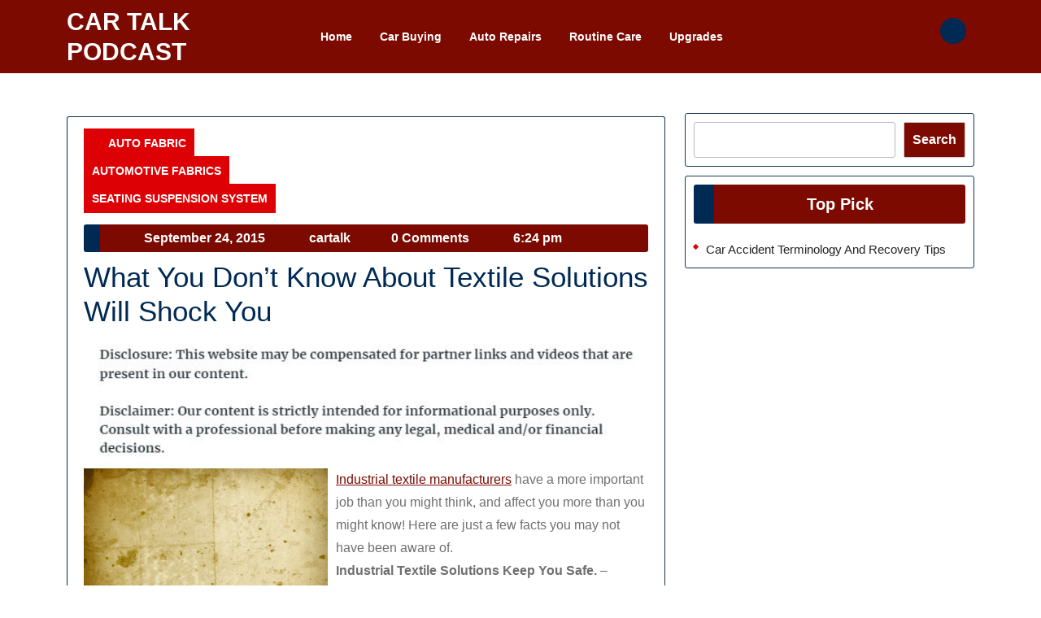

--- FILE ---
content_type: text/html; charset=UTF-8
request_url: https://cartalkpodcast.com/what-you-dont-know-about-textile-solutions-will-shock-you/
body_size: 15078
content:
<!DOCTYPE html>
<html lang="en-US" class="no-js no-svg">
<head>
	<meta charset="UTF-8">
	<meta name="viewport" content="width=device-width, initial-scale=1">
	<meta name='robots' content='index, follow, max-image-preview:large, max-snippet:-1, max-video-preview:-1' />

	<!-- This site is optimized with the Yoast SEO plugin v26.5 - https://yoast.com/wordpress/plugins/seo/ -->
	<title>What You Don&#039;t Know About Textile Solutions Will Shock You - Car Talk Podcast</title>
	<link rel="canonical" href="https://cartalkpodcast.com/what-you-dont-know-about-textile-solutions-will-shock-you/" />
	<meta property="og:locale" content="en_US" />
	<meta property="og:type" content="article" />
	<meta property="og:title" content="What You Don&#039;t Know About Textile Solutions Will Shock You - Car Talk Podcast" />
	<meta property="og:description" content="Industrial textile manufacturers have a more important job than you might think, and affect you more than you might know! Here are just a few facts you may not have been aware of. Industrial Textile Solutions Keep You Safe. &#8211; Whether you&#8217;re flying in a plane or driving in a car, you want to be [&hellip;]" />
	<meta property="og:url" content="https://cartalkpodcast.com/what-you-dont-know-about-textile-solutions-will-shock-you/" />
	<meta property="og:site_name" content="Car Talk Podcast" />
	<meta property="article:published_time" content="2015-09-24T18:24:00+00:00" />
	<meta property="article:modified_time" content="2024-07-22T06:33:41+00:00" />
	<meta property="og:image" content="https://s3.amazonaws.com/xwu/1833_293_89293_1.jpg" />
	<meta name="author" content="cartalk" />
	<meta name="twitter:card" content="summary_large_image" />
	<meta name="twitter:label1" content="Written by" />
	<meta name="twitter:data1" content="cartalk" />
	<meta name="twitter:label2" content="Est. reading time" />
	<meta name="twitter:data2" content="2 minutes" />
	<script type="application/ld+json" class="yoast-schema-graph">{"@context":"https://schema.org","@graph":[{"@type":"WebPage","@id":"https://cartalkpodcast.com/what-you-dont-know-about-textile-solutions-will-shock-you/","url":"https://cartalkpodcast.com/what-you-dont-know-about-textile-solutions-will-shock-you/","name":"What You Don't Know About Textile Solutions Will Shock You - Car Talk Podcast","isPartOf":{"@id":"https://cartalkpodcast.com/#website"},"primaryImageOfPage":{"@id":"https://cartalkpodcast.com/what-you-dont-know-about-textile-solutions-will-shock-you/#primaryimage"},"image":{"@id":"https://cartalkpodcast.com/what-you-dont-know-about-textile-solutions-will-shock-you/#primaryimage"},"thumbnailUrl":"https://s3.amazonaws.com/xwu/1833_293_89293_1.jpg","datePublished":"2015-09-24T18:24:00+00:00","dateModified":"2024-07-22T06:33:41+00:00","author":{"@id":"https://cartalkpodcast.com/#/schema/person/12759cb37d3e4de90cabe6b759c5d6de"},"breadcrumb":{"@id":"https://cartalkpodcast.com/what-you-dont-know-about-textile-solutions-will-shock-you/#breadcrumb"},"inLanguage":"en-US","potentialAction":[{"@type":"ReadAction","target":["https://cartalkpodcast.com/what-you-dont-know-about-textile-solutions-will-shock-you/"]}]},{"@type":"ImageObject","inLanguage":"en-US","@id":"https://cartalkpodcast.com/what-you-dont-know-about-textile-solutions-will-shock-you/#primaryimage","url":"https://s3.amazonaws.com/xwu/1833_293_89293_1.jpg","contentUrl":"https://s3.amazonaws.com/xwu/1833_293_89293_1.jpg"},{"@type":"BreadcrumbList","@id":"https://cartalkpodcast.com/what-you-dont-know-about-textile-solutions-will-shock-you/#breadcrumb","itemListElement":[{"@type":"ListItem","position":1,"name":"Home","item":"https://cartalkpodcast.com/"},{"@type":"ListItem","position":2,"name":"What You Don&#8217;t Know About Textile Solutions Will Shock You"}]},{"@type":"WebSite","@id":"https://cartalkpodcast.com/#website","url":"https://cartalkpodcast.com/","name":"Car Talk Podcast","description":"Your Ultimate Car Destination","potentialAction":[{"@type":"SearchAction","target":{"@type":"EntryPoint","urlTemplate":"https://cartalkpodcast.com/?s={search_term_string}"},"query-input":{"@type":"PropertyValueSpecification","valueRequired":true,"valueName":"search_term_string"}}],"inLanguage":"en-US"},{"@type":"Person","@id":"https://cartalkpodcast.com/#/schema/person/12759cb37d3e4de90cabe6b759c5d6de","name":"cartalk","image":{"@type":"ImageObject","inLanguage":"en-US","@id":"https://cartalkpodcast.com/#/schema/person/image/","url":"https://secure.gravatar.com/avatar/9baecf92bae6639a4e61738fb5c8b53b063b214f232b91bd950a7b295f0cd154?s=96&d=wavatar&r=g","contentUrl":"https://secure.gravatar.com/avatar/9baecf92bae6639a4e61738fb5c8b53b063b214f232b91bd950a7b295f0cd154?s=96&d=wavatar&r=g","caption":"cartalk"}}]}</script>
	<!-- / Yoast SEO plugin. -->


<link rel='dns-prefetch' href='//fonts.googleapis.com' />
<link rel="alternate" type="application/rss+xml" title="Car Talk Podcast &raquo; Feed" href="https://cartalkpodcast.com/feed/" />
<link rel="alternate" type="application/rss+xml" title="Car Talk Podcast &raquo; Comments Feed" href="https://cartalkpodcast.com/comments/feed/" />
<link rel="alternate" type="application/rss+xml" title="Car Talk Podcast &raquo; What You Don&#8217;t Know About Textile Solutions Will Shock You Comments Feed" href="https://cartalkpodcast.com/what-you-dont-know-about-textile-solutions-will-shock-you/feed/" />
<link rel="alternate" title="oEmbed (JSON)" type="application/json+oembed" href="https://cartalkpodcast.com/wp-json/oembed/1.0/embed?url=https%3A%2F%2Fcartalkpodcast.com%2Fwhat-you-dont-know-about-textile-solutions-will-shock-you%2F" />
<link rel="alternate" title="oEmbed (XML)" type="text/xml+oembed" href="https://cartalkpodcast.com/wp-json/oembed/1.0/embed?url=https%3A%2F%2Fcartalkpodcast.com%2Fwhat-you-dont-know-about-textile-solutions-will-shock-you%2F&#038;format=xml" />
<style id='wp-img-auto-sizes-contain-inline-css' type='text/css'>
img:is([sizes=auto i],[sizes^="auto," i]){contain-intrinsic-size:3000px 1500px}
/*# sourceURL=wp-img-auto-sizes-contain-inline-css */
</style>
<style id='wp-emoji-styles-inline-css' type='text/css'>

	img.wp-smiley, img.emoji {
		display: inline !important;
		border: none !important;
		box-shadow: none !important;
		height: 1em !important;
		width: 1em !important;
		margin: 0 0.07em !important;
		vertical-align: -0.1em !important;
		background: none !important;
		padding: 0 !important;
	}
/*# sourceURL=wp-emoji-styles-inline-css */
</style>
<style id='wp-block-library-inline-css' type='text/css'>
:root{--wp-block-synced-color:#7a00df;--wp-block-synced-color--rgb:122,0,223;--wp-bound-block-color:var(--wp-block-synced-color);--wp-editor-canvas-background:#ddd;--wp-admin-theme-color:#007cba;--wp-admin-theme-color--rgb:0,124,186;--wp-admin-theme-color-darker-10:#006ba1;--wp-admin-theme-color-darker-10--rgb:0,107,160.5;--wp-admin-theme-color-darker-20:#005a87;--wp-admin-theme-color-darker-20--rgb:0,90,135;--wp-admin-border-width-focus:2px}@media (min-resolution:192dpi){:root{--wp-admin-border-width-focus:1.5px}}.wp-element-button{cursor:pointer}:root .has-very-light-gray-background-color{background-color:#eee}:root .has-very-dark-gray-background-color{background-color:#313131}:root .has-very-light-gray-color{color:#eee}:root .has-very-dark-gray-color{color:#313131}:root .has-vivid-green-cyan-to-vivid-cyan-blue-gradient-background{background:linear-gradient(135deg,#00d084,#0693e3)}:root .has-purple-crush-gradient-background{background:linear-gradient(135deg,#34e2e4,#4721fb 50%,#ab1dfe)}:root .has-hazy-dawn-gradient-background{background:linear-gradient(135deg,#faaca8,#dad0ec)}:root .has-subdued-olive-gradient-background{background:linear-gradient(135deg,#fafae1,#67a671)}:root .has-atomic-cream-gradient-background{background:linear-gradient(135deg,#fdd79a,#004a59)}:root .has-nightshade-gradient-background{background:linear-gradient(135deg,#330968,#31cdcf)}:root .has-midnight-gradient-background{background:linear-gradient(135deg,#020381,#2874fc)}:root{--wp--preset--font-size--normal:16px;--wp--preset--font-size--huge:42px}.has-regular-font-size{font-size:1em}.has-larger-font-size{font-size:2.625em}.has-normal-font-size{font-size:var(--wp--preset--font-size--normal)}.has-huge-font-size{font-size:var(--wp--preset--font-size--huge)}.has-text-align-center{text-align:center}.has-text-align-left{text-align:left}.has-text-align-right{text-align:right}.has-fit-text{white-space:nowrap!important}#end-resizable-editor-section{display:none}.aligncenter{clear:both}.items-justified-left{justify-content:flex-start}.items-justified-center{justify-content:center}.items-justified-right{justify-content:flex-end}.items-justified-space-between{justify-content:space-between}.screen-reader-text{border:0;clip-path:inset(50%);height:1px;margin:-1px;overflow:hidden;padding:0;position:absolute;width:1px;word-wrap:normal!important}.screen-reader-text:focus{background-color:#ddd;clip-path:none;color:#444;display:block;font-size:1em;height:auto;left:5px;line-height:normal;padding:15px 23px 14px;text-decoration:none;top:5px;width:auto;z-index:100000}html :where(.has-border-color){border-style:solid}html :where([style*=border-top-color]){border-top-style:solid}html :where([style*=border-right-color]){border-right-style:solid}html :where([style*=border-bottom-color]){border-bottom-style:solid}html :where([style*=border-left-color]){border-left-style:solid}html :where([style*=border-width]){border-style:solid}html :where([style*=border-top-width]){border-top-style:solid}html :where([style*=border-right-width]){border-right-style:solid}html :where([style*=border-bottom-width]){border-bottom-style:solid}html :where([style*=border-left-width]){border-left-style:solid}html :where(img[class*=wp-image-]){height:auto;max-width:100%}:where(figure){margin:0 0 1em}html :where(.is-position-sticky){--wp-admin--admin-bar--position-offset:var(--wp-admin--admin-bar--height,0px)}@media screen and (max-width:600px){html :where(.is-position-sticky){--wp-admin--admin-bar--position-offset:0px}}

/*# sourceURL=wp-block-library-inline-css */
</style><style id='wp-block-search-inline-css' type='text/css'>
.wp-block-search__button{margin-left:10px;word-break:normal}.wp-block-search__button.has-icon{line-height:0}.wp-block-search__button svg{height:1.25em;min-height:24px;min-width:24px;width:1.25em;fill:currentColor;vertical-align:text-bottom}:where(.wp-block-search__button){border:1px solid #ccc;padding:6px 10px}.wp-block-search__inside-wrapper{display:flex;flex:auto;flex-wrap:nowrap;max-width:100%}.wp-block-search__label{width:100%}.wp-block-search.wp-block-search__button-only .wp-block-search__button{box-sizing:border-box;display:flex;flex-shrink:0;justify-content:center;margin-left:0;max-width:100%}.wp-block-search.wp-block-search__button-only .wp-block-search__inside-wrapper{min-width:0!important;transition-property:width}.wp-block-search.wp-block-search__button-only .wp-block-search__input{flex-basis:100%;transition-duration:.3s}.wp-block-search.wp-block-search__button-only.wp-block-search__searchfield-hidden,.wp-block-search.wp-block-search__button-only.wp-block-search__searchfield-hidden .wp-block-search__inside-wrapper{overflow:hidden}.wp-block-search.wp-block-search__button-only.wp-block-search__searchfield-hidden .wp-block-search__input{border-left-width:0!important;border-right-width:0!important;flex-basis:0;flex-grow:0;margin:0;min-width:0!important;padding-left:0!important;padding-right:0!important;width:0!important}:where(.wp-block-search__input){appearance:none;border:1px solid #949494;flex-grow:1;font-family:inherit;font-size:inherit;font-style:inherit;font-weight:inherit;letter-spacing:inherit;line-height:inherit;margin-left:0;margin-right:0;min-width:3rem;padding:8px;text-decoration:unset!important;text-transform:inherit}:where(.wp-block-search__button-inside .wp-block-search__inside-wrapper){background-color:#fff;border:1px solid #949494;box-sizing:border-box;padding:4px}:where(.wp-block-search__button-inside .wp-block-search__inside-wrapper) .wp-block-search__input{border:none;border-radius:0;padding:0 4px}:where(.wp-block-search__button-inside .wp-block-search__inside-wrapper) .wp-block-search__input:focus{outline:none}:where(.wp-block-search__button-inside .wp-block-search__inside-wrapper) :where(.wp-block-search__button){padding:4px 8px}.wp-block-search.aligncenter .wp-block-search__inside-wrapper{margin:auto}.wp-block[data-align=right] .wp-block-search.wp-block-search__button-only .wp-block-search__inside-wrapper{float:right}
/*# sourceURL=https://cartalkpodcast.com/wp-includes/blocks/search/style.min.css */
</style>
<style id='wp-block-search-theme-inline-css' type='text/css'>
.wp-block-search .wp-block-search__label{font-weight:700}.wp-block-search__button{border:1px solid #ccc;padding:.375em .625em}
/*# sourceURL=https://cartalkpodcast.com/wp-includes/blocks/search/theme.min.css */
</style>
<style id='global-styles-inline-css' type='text/css'>
:root{--wp--preset--aspect-ratio--square: 1;--wp--preset--aspect-ratio--4-3: 4/3;--wp--preset--aspect-ratio--3-4: 3/4;--wp--preset--aspect-ratio--3-2: 3/2;--wp--preset--aspect-ratio--2-3: 2/3;--wp--preset--aspect-ratio--16-9: 16/9;--wp--preset--aspect-ratio--9-16: 9/16;--wp--preset--color--black: #000000;--wp--preset--color--cyan-bluish-gray: #abb8c3;--wp--preset--color--white: #ffffff;--wp--preset--color--pale-pink: #f78da7;--wp--preset--color--vivid-red: #cf2e2e;--wp--preset--color--luminous-vivid-orange: #ff6900;--wp--preset--color--luminous-vivid-amber: #fcb900;--wp--preset--color--light-green-cyan: #7bdcb5;--wp--preset--color--vivid-green-cyan: #00d084;--wp--preset--color--pale-cyan-blue: #8ed1fc;--wp--preset--color--vivid-cyan-blue: #0693e3;--wp--preset--color--vivid-purple: #9b51e0;--wp--preset--gradient--vivid-cyan-blue-to-vivid-purple: linear-gradient(135deg,rgb(6,147,227) 0%,rgb(155,81,224) 100%);--wp--preset--gradient--light-green-cyan-to-vivid-green-cyan: linear-gradient(135deg,rgb(122,220,180) 0%,rgb(0,208,130) 100%);--wp--preset--gradient--luminous-vivid-amber-to-luminous-vivid-orange: linear-gradient(135deg,rgb(252,185,0) 0%,rgb(255,105,0) 100%);--wp--preset--gradient--luminous-vivid-orange-to-vivid-red: linear-gradient(135deg,rgb(255,105,0) 0%,rgb(207,46,46) 100%);--wp--preset--gradient--very-light-gray-to-cyan-bluish-gray: linear-gradient(135deg,rgb(238,238,238) 0%,rgb(169,184,195) 100%);--wp--preset--gradient--cool-to-warm-spectrum: linear-gradient(135deg,rgb(74,234,220) 0%,rgb(151,120,209) 20%,rgb(207,42,186) 40%,rgb(238,44,130) 60%,rgb(251,105,98) 80%,rgb(254,248,76) 100%);--wp--preset--gradient--blush-light-purple: linear-gradient(135deg,rgb(255,206,236) 0%,rgb(152,150,240) 100%);--wp--preset--gradient--blush-bordeaux: linear-gradient(135deg,rgb(254,205,165) 0%,rgb(254,45,45) 50%,rgb(107,0,62) 100%);--wp--preset--gradient--luminous-dusk: linear-gradient(135deg,rgb(255,203,112) 0%,rgb(199,81,192) 50%,rgb(65,88,208) 100%);--wp--preset--gradient--pale-ocean: linear-gradient(135deg,rgb(255,245,203) 0%,rgb(182,227,212) 50%,rgb(51,167,181) 100%);--wp--preset--gradient--electric-grass: linear-gradient(135deg,rgb(202,248,128) 0%,rgb(113,206,126) 100%);--wp--preset--gradient--midnight: linear-gradient(135deg,rgb(2,3,129) 0%,rgb(40,116,252) 100%);--wp--preset--font-size--small: 13px;--wp--preset--font-size--medium: 20px;--wp--preset--font-size--large: 36px;--wp--preset--font-size--x-large: 42px;--wp--preset--spacing--20: 0.44rem;--wp--preset--spacing--30: 0.67rem;--wp--preset--spacing--40: 1rem;--wp--preset--spacing--50: 1.5rem;--wp--preset--spacing--60: 2.25rem;--wp--preset--spacing--70: 3.38rem;--wp--preset--spacing--80: 5.06rem;--wp--preset--shadow--natural: 6px 6px 9px rgba(0, 0, 0, 0.2);--wp--preset--shadow--deep: 12px 12px 50px rgba(0, 0, 0, 0.4);--wp--preset--shadow--sharp: 6px 6px 0px rgba(0, 0, 0, 0.2);--wp--preset--shadow--outlined: 6px 6px 0px -3px rgb(255, 255, 255), 6px 6px rgb(0, 0, 0);--wp--preset--shadow--crisp: 6px 6px 0px rgb(0, 0, 0);}:where(.is-layout-flex){gap: 0.5em;}:where(.is-layout-grid){gap: 0.5em;}body .is-layout-flex{display: flex;}.is-layout-flex{flex-wrap: wrap;align-items: center;}.is-layout-flex > :is(*, div){margin: 0;}body .is-layout-grid{display: grid;}.is-layout-grid > :is(*, div){margin: 0;}:where(.wp-block-columns.is-layout-flex){gap: 2em;}:where(.wp-block-columns.is-layout-grid){gap: 2em;}:where(.wp-block-post-template.is-layout-flex){gap: 1.25em;}:where(.wp-block-post-template.is-layout-grid){gap: 1.25em;}.has-black-color{color: var(--wp--preset--color--black) !important;}.has-cyan-bluish-gray-color{color: var(--wp--preset--color--cyan-bluish-gray) !important;}.has-white-color{color: var(--wp--preset--color--white) !important;}.has-pale-pink-color{color: var(--wp--preset--color--pale-pink) !important;}.has-vivid-red-color{color: var(--wp--preset--color--vivid-red) !important;}.has-luminous-vivid-orange-color{color: var(--wp--preset--color--luminous-vivid-orange) !important;}.has-luminous-vivid-amber-color{color: var(--wp--preset--color--luminous-vivid-amber) !important;}.has-light-green-cyan-color{color: var(--wp--preset--color--light-green-cyan) !important;}.has-vivid-green-cyan-color{color: var(--wp--preset--color--vivid-green-cyan) !important;}.has-pale-cyan-blue-color{color: var(--wp--preset--color--pale-cyan-blue) !important;}.has-vivid-cyan-blue-color{color: var(--wp--preset--color--vivid-cyan-blue) !important;}.has-vivid-purple-color{color: var(--wp--preset--color--vivid-purple) !important;}.has-black-background-color{background-color: var(--wp--preset--color--black) !important;}.has-cyan-bluish-gray-background-color{background-color: var(--wp--preset--color--cyan-bluish-gray) !important;}.has-white-background-color{background-color: var(--wp--preset--color--white) !important;}.has-pale-pink-background-color{background-color: var(--wp--preset--color--pale-pink) !important;}.has-vivid-red-background-color{background-color: var(--wp--preset--color--vivid-red) !important;}.has-luminous-vivid-orange-background-color{background-color: var(--wp--preset--color--luminous-vivid-orange) !important;}.has-luminous-vivid-amber-background-color{background-color: var(--wp--preset--color--luminous-vivid-amber) !important;}.has-light-green-cyan-background-color{background-color: var(--wp--preset--color--light-green-cyan) !important;}.has-vivid-green-cyan-background-color{background-color: var(--wp--preset--color--vivid-green-cyan) !important;}.has-pale-cyan-blue-background-color{background-color: var(--wp--preset--color--pale-cyan-blue) !important;}.has-vivid-cyan-blue-background-color{background-color: var(--wp--preset--color--vivid-cyan-blue) !important;}.has-vivid-purple-background-color{background-color: var(--wp--preset--color--vivid-purple) !important;}.has-black-border-color{border-color: var(--wp--preset--color--black) !important;}.has-cyan-bluish-gray-border-color{border-color: var(--wp--preset--color--cyan-bluish-gray) !important;}.has-white-border-color{border-color: var(--wp--preset--color--white) !important;}.has-pale-pink-border-color{border-color: var(--wp--preset--color--pale-pink) !important;}.has-vivid-red-border-color{border-color: var(--wp--preset--color--vivid-red) !important;}.has-luminous-vivid-orange-border-color{border-color: var(--wp--preset--color--luminous-vivid-orange) !important;}.has-luminous-vivid-amber-border-color{border-color: var(--wp--preset--color--luminous-vivid-amber) !important;}.has-light-green-cyan-border-color{border-color: var(--wp--preset--color--light-green-cyan) !important;}.has-vivid-green-cyan-border-color{border-color: var(--wp--preset--color--vivid-green-cyan) !important;}.has-pale-cyan-blue-border-color{border-color: var(--wp--preset--color--pale-cyan-blue) !important;}.has-vivid-cyan-blue-border-color{border-color: var(--wp--preset--color--vivid-cyan-blue) !important;}.has-vivid-purple-border-color{border-color: var(--wp--preset--color--vivid-purple) !important;}.has-vivid-cyan-blue-to-vivid-purple-gradient-background{background: var(--wp--preset--gradient--vivid-cyan-blue-to-vivid-purple) !important;}.has-light-green-cyan-to-vivid-green-cyan-gradient-background{background: var(--wp--preset--gradient--light-green-cyan-to-vivid-green-cyan) !important;}.has-luminous-vivid-amber-to-luminous-vivid-orange-gradient-background{background: var(--wp--preset--gradient--luminous-vivid-amber-to-luminous-vivid-orange) !important;}.has-luminous-vivid-orange-to-vivid-red-gradient-background{background: var(--wp--preset--gradient--luminous-vivid-orange-to-vivid-red) !important;}.has-very-light-gray-to-cyan-bluish-gray-gradient-background{background: var(--wp--preset--gradient--very-light-gray-to-cyan-bluish-gray) !important;}.has-cool-to-warm-spectrum-gradient-background{background: var(--wp--preset--gradient--cool-to-warm-spectrum) !important;}.has-blush-light-purple-gradient-background{background: var(--wp--preset--gradient--blush-light-purple) !important;}.has-blush-bordeaux-gradient-background{background: var(--wp--preset--gradient--blush-bordeaux) !important;}.has-luminous-dusk-gradient-background{background: var(--wp--preset--gradient--luminous-dusk) !important;}.has-pale-ocean-gradient-background{background: var(--wp--preset--gradient--pale-ocean) !important;}.has-electric-grass-gradient-background{background: var(--wp--preset--gradient--electric-grass) !important;}.has-midnight-gradient-background{background: var(--wp--preset--gradient--midnight) !important;}.has-small-font-size{font-size: var(--wp--preset--font-size--small) !important;}.has-medium-font-size{font-size: var(--wp--preset--font-size--medium) !important;}.has-large-font-size{font-size: var(--wp--preset--font-size--large) !important;}.has-x-large-font-size{font-size: var(--wp--preset--font-size--x-large) !important;}
/*# sourceURL=global-styles-inline-css */
</style>

<style id='classic-theme-styles-inline-css' type='text/css'>
/*! This file is auto-generated */
.wp-block-button__link{color:#fff;background-color:#32373c;border-radius:9999px;box-shadow:none;text-decoration:none;padding:calc(.667em + 2px) calc(1.333em + 2px);font-size:1.125em}.wp-block-file__button{background:#32373c;color:#fff;text-decoration:none}
/*# sourceURL=/wp-includes/css/classic-themes.min.css */
</style>
<link rel='stylesheet' id='sayara-automotive-fonts-css' href='//fonts.googleapis.com/css2?family=ABeeZee%3Aital%400%3B1%7CAbril%2BFatfac%7CAcme%7CAnton%7CArchitects%2BDaughter%7CArimo%3Aital%2Cwght%400%2C400%3B0%2C500%3B0%2C600%3B0%2C700%3B1%2C400%3B1%2C500%3B1%2C600%3B1%2C700%7CArsenal%3Aital%2Cwght%400%2C400%3B0%2C700%3B1%2C400%3B1%2C700%7CArvo%3Aital%2Cwght%400%2C400%3B0%2C700%3B1%2C400%3B1%2C700%7CAlegreya%3Aital%2Cwght%400%2C400%3B0%2C500%3B0%2C600%3B0%2C700%3B0%2C800%3B0%2C900%3B1%2C400%3B1%2C500%3B1%2C600%3B1%2C700%3B1%2C800%3B1%2C900%7CAlfa%2BSlab%2BOne%7CAveria%2BSerif%2BLibre%3Aital%2Cwght%400%2C300%3B0%2C400%3B0%2C700%3B1%2C300%3B1%2C400%3B1%2C700%7CBangers%7CBoogaloo%7CBad%2BScript%7CBitter%3Aital%2Cwght%400%2C100%3B0%2C200%3B0%2C300%3B0%2C400%3B0%2C500%3B0%2C600%3B0%2C700%3B0%2C800%3B0%2C900%3B1%2C100%3B1%2C200%3B1%2C300%3B1%2C400%3B1%2C500%3B1%2C600%3B1%2C700%3B1%2C800%3B1%2C900%7CBree%2BSerif%7CBenchNine%3Awght%40300%3B400%3B700%7CCabin%3Aital%2Cwght%400%2C400%3B0%2C500%3B0%2C600%3B0%2C700%3B1%2C400%3B1%2C500%3B1%2C600%3B1%2C700%7CCardo%3Aital%2Cwght%400%2C400%3B0%2C700%3B1%2C400%7CCourgette%7CCherry%2BSwash%3Awght%40400%3B700%7CCormorant%2BGaramond%3Aital%2Cwght%400%2C300%3B0%2C400%3B0%2C500%3B0%2C600%3B0%2C700%3B1%2C300%3B1%2C400%3B1%2C500%3B1%2C600%3B1%2C700%7CCrimson%2BText%3Aital%2Cwght%400%2C400%3B0%2C600%3B0%2C700%3B1%2C400%3B1%2C600%3B1%2C700%7CCuprum%3Aital%2Cwght%400%2C400%3B0%2C500%3B0%2C600%3B0%2C700%3B1%2C400%3B1%2C500%3B1%2C600%3B1%2C700%7CCookie%7CComing%2BSoon%7CChewy%7CDays%2BOne%7CDosis%3Awght%40200%3B300%3B400%3B500%3B600%3B700%3B800%7CEconomica%3Aital%2Cwght%400%2C400%3B0%2C700%3B1%2C400%3B1%2C700%7CFira%2BSans%3Aital%2Cwght%400%2C100%3B0%2C200%3B0%2C300%3B0%2C400%3B0%2C500%3B0%2C600%3B0%2C700%3B0%2C800%3B0%2C900%3B1%2C100%3B1%2C200%3B1%2C300%3B1%2C400%3B1%2C500%3B1%2C600%3B1%2C700%3B1%2C800%3B1%2C900%7CFredoka%2BOne%7CFjalla%2BOne%7CFrancois%2BOne%7CFrank%2BRuhl%2BLibre%3Awght%40300%3B400%3B500%3B700%3B900%7CGloria%2BHallelujah%7CGreat%2BVibes%7CHandlee%7CHammersmith%2BOne%7CHeebo%3Awght%40100%3B200%3B300%3B400%3B500%3B600%3B700%3B800%3B900%7CInconsolata%3Awght%40200%3B300%3B400%3B500%3B600%3B700%3B800%3B900%7CIndie%2BFlower%7CIM%2BFell%2BEnglish%2BSC%7CJulius%2BSans%2BOne%7CJosefin%2BSlab%3Aital%2Cwght%400%2C100%3B0%2C200%3B0%2C300%3B0%2C400%3B0%2C500%3B0%2C600%3B0%2C700%3B1%2C100%3B1%2C200%3B1%2C300%3B1%2C400%3B1%2C500%3B1%2C600%3B1%2C700%7CJosefin%2BSans%3Aital%2Cwght%400%2C100%3B0%2C200%3B0%2C300%3B0%2C400%3B0%2C500%3B0%2C600%3B0%2C700%3B1%2C100%3B1%2C200%3B1%2C300%3B1%2C400%3B1%2C500%3B1%2C600%3B1%2C700%7CJost%3Aital%2Cwght%400%2C100%3B0%2C200%3B0%2C300%3B0%2C400%3B0%2C500%3B0%2C600%3B0%2C700%3B0%2C800%3B0%2C900%3B1%2C100%3B1%2C200%3B1%2C300%3B1%2C400%3B1%2C500%3B1%2C600%3B1%2C700%3B1%2C800%3B1%2C900%7CKanit%3Aital%2Cwght%400%2C100%3B0%2C200%3B0%2C300%3B0%2C400%3B0%2C500%3B0%2C600%3B0%2C700%3B0%2C800%3B0%2C900%3B1%2C100%3B1%2C200%3B1%2C300%3B1%2C400%3B1%2C500%3B1%2C600%3B1%2C700%3B1%2C800%3B1%2C900%7CLobster%7CLato%3Aital%2Cwght%400%2C100%3B0%2C300%3B0%2C400%3B0%2C700%3B0%2C900%3B1%2C100%3B1%2C300%3B1%2C400%3B1%2C700%3B1%2C900%7CLora%3Aital%2Cwght%400%2C400%3B0%2C500%3B0%2C600%3B0%2C700%3B1%2C400%3B1%2C500%3B1%2C600%3B1%2C700%7CLibre%2BBaskerville%3Aital%2Cwght%400%2C400%3B0%2C700%3B1%2C400%7CLobster%2BTwo%3Aital%2Cwght%400%2C400%3B0%2C700%3B1%2C400%3B1%2C700%7CMerriweather%3Aital%2Cwght%400%2C300%3B0%2C400%3B0%2C700%3B0%2C900%3B1%2C300%3B1%2C400%3B1%2C700%3B1%2C900%7CMonda%3Awght%40400%3B700%7CMontserrat%3Aital%2Cwght%400%2C100%3B0%2C200%3B0%2C300%3B0%2C400%3B0%2C500%3B0%2C600%3B0%2C700%3B0%2C800%3B0%2C900%3B1%2C100%3B1%2C200%3B1%2C300%3B1%2C400%3B1%2C500%3B1%2C600%3B1%2C700%3B1%2C800%3B1%2C900%7CMulish%3Aital%2Cwght%400%2C200%3B0%2C300%3B0%2C400%3B0%2C500%3B0%2C600%3B0%2C700%3B0%2C800%3B0%2C900%3B1%2C200%3B1%2C300%3B1%2C400%3B1%2C500%3B1%2C600%3B1%2C700%3B1%2C800%3B1%2C900%7CMarck%2BScript%7CNoto%2BSerif%3Aital%2Cwght%400%2C400%3B0%2C700%3B1%2C400%3B1%2C700%7COpen%2BSans%3Aital%2Cwght%400%2C300%3B0%2C400%3B0%2C500%3B0%2C600%3B0%2C700%3B0%2C800%3B1%2C300%3B1%2C400%3B1%2C500%3B1%2C600%3B1%2C700%3B1%2C800%7COverpass%3Aital%2Cwght%400%2C100%3B0%2C200%3B0%2C300%3B0%2C400%3B0%2C500%3B0%2C600%3B0%2C700%3B0%2C800%3B0%2C900%3B1%2C100%3B1%2C200%3B1%2C300%3B1%2C400%3B1%2C500%3B1%2C600%3B1%2C700%3B1%2C800%3B1%2C900%7COverpass%2BMono%3Awght%40300%3B400%3B500%3B600%3B700%7COxygen%3Awght%40300%3B400%3B700%7COrbitron%3Awght%40400%3B500%3B600%3B700%3B800%3B900%7CPatua%2BOne%7CPacifico%7CPadauk%3Awght%40400%3B700%7CPlayball%7CPlayfair%2BDisplay%3Aital%2Cwght%400%2C400%3B0%2C500%3B0%2C600%3B0%2C700%3B0%2C800%3B0%2C900%3B1%2C400%3B1%2C500%3B1%2C600%3B1%2C700%3B1%2C800%3B1%2C900%7CPT%2BSans%3Aital%2Cwght%400%2C400%3B0%2C700%3B1%2C400%3B1%2C700%7CPhilosopher%3Aital%2Cwght%400%2C400%3B0%2C700%3B1%2C400%3B1%2C700%7CPermanent%2BMarker%7CPoiret%2BOne%7CPoppins%3Aital%2Cwght%400%2C100%3B0%2C200%3B0%2C300%3B0%2C400%3B0%2C500%3B0%2C600%3B0%2C700%3B0%2C800%3B0%2C900%3B1%2C100%3B1%2C200%3B1%2C300%3B1%2C400%3B1%2C500%3B1%2C600%3B1%2C700%3B1%2C800%3B1%2C900%7CQuicksand%3Awght%40300%3B400%3B500%3B600%3B700%7CQuattrocento%2BSans%3Aital%2Cwght%400%2C400%3B0%2C700%3B1%2C400%3B1%2C700%7CRaleway%3Aital%2Cwght%400%2C100%3B0%2C200%3B0%2C300%3B0%2C400%3B0%2C500%3B0%2C600%3B0%2C700%3B0%2C800%3B0%2C900%3B1%2C100%3B1%2C200%3B1%2C300%3B1%2C400%3B1%2C500%3B1%2C600%3B1%2C700%3B1%2C800%3B1%2C900%7CRubik%3Aital%2Cwght%400%2C300%3B0%2C400%3B0%2C500%3B0%2C600%3B0%2C700%3B0%2C800%3B0%2C900%3B1%2C300%3B1%2C400%3B1%2C500%3B1%2C600%3B1%2C700%3B1%2C800%3B1%2C900%7CRoboto%2BCondensed%3Aital%2Cwght%400%2C300%3B0%2C400%3B0%2C700%3B1%2C300%3B1%2C400%3B1%2C700%7CRokkitt%3Awght%40100%3B200%3B300%3B400%3B500%3B600%3B700%3B800%3B900%7CRusso%2BOne%7CRighteous%7CSaira%3Aital%2Cwght%400%2C100%3B0%2C200%3B0%2C300%3B0%2C400%3B0%2C500%3B0%2C600%3B0%2C700%3B0%2C800%3B0%2C900%3B1%2C100%3B1%2C200%3B1%2C300%3B1%2C400%3B1%2C500%3B1%2C600%3B1%2C700%3B1%2C800%3B1%2C900%7CSatisfy%7CSlabo%2B13px%7CSlabo%2B27px%7CSource%2BSans%2BPro%3Aital%2Cwght%400%2C200%3B0%2C300%3B0%2C400%3B0%2C600%3B0%2C700%3B0%2C900%3B1%2C200%3B1%2C300%3B1%2C400%3B1%2C600%3B1%2C700%3B1%2C900%7CShadows%2BInto%2BLight%2BTwo%7CShadows%2BInto%2BLight%7CSacramento%7CShrikhand%7CStaatliches%7CTangerine%3Awght%40400%3B700%7CTrirong%3Aital%2Cwght%400%2C100%3B0%2C200%3B0%2C300%3B0%2C400%3B0%2C500%3B0%2C600%3B0%2C700%3B0%2C800%3B0%2C900%3B1%2C100%3B1%2C200%3B1%2C300%3B1%2C400%3B1%2C500%3B1%2C600%3B1%2C700%3B1%2C800%3B1%2C900%7CUbuntu%3Aital%2Cwght%400%2C300%3B0%2C400%3B0%2C500%3B0%2C700%3B1%2C300%3B1%2C400%3B1%2C500%3B1%2C700%7CUnica%2BOne%7CVT323%7CVarela%2BRound%7CVampiro%2BOne%7CVollkorn%3Aital%2Cwght%400%2C400%3B0%2C500%3B0%2C600%3B0%2C700%3B0%2C800%3B0%2C900%3B1%2C400%3B1%2C500%3B1%2C600%3B1%2C700%3B1%2C800%3B1%2C900%7CVolkhov%3Aital%2Cwght%400%2C400%3B0%2C700%3B1%2C400%3B1%2C700%7CWork%2BSans%3Aital%2Cwght%400%2C100%3B0%2C200%3B0%2C300%3B0%2C400%3B0%2C500%3B0%2C600%3B0%2C700%3B0%2C800%3B0%2C900%3B1%2C100%3B1%2C200%3B1%2C300%3B1%2C400%3B1%2C500%3B1%2C600%3B1%2C700%3B1%2C800%3B1%2C900%7CYanone%2BKaffeesatz%3Awght%40200%3B300%3B400%3B500%3B600%3B700%7CZCOOL%2BXiaoWei' type='text/css' media='all' />
<link rel='stylesheet' id='sayara-automotive-block-style-css' href='https://cartalkpodcast.com/wp-content/themes/sayara-automotive/assets/css/blocks.css?ver=6.9' type='text/css' media='all' />
<link rel='stylesheet' id='bootstrap-style-css' href='https://cartalkpodcast.com/wp-content/themes/sayara-automotive/assets/css/bootstrap.css?ver=6.9' type='text/css' media='all' />
<link rel='stylesheet' id='sayara-automotive-basic-style-css' href='https://cartalkpodcast.com/wp-content/themes/sayara-automotive/style.css?ver=6.9' type='text/css' media='all' />
<style id='sayara-automotive-basic-style-inline-css' type='text/css'>

	    body{
		    color:!important;
		    font-family: !important;
		    font-size: px !important;
		}
		p,span{
		    color:!important;
		    font-family: ;
		    font-size: ;
		}
		a{
		    color:!important;
		    font-family: ;
		}
		li{
		    color:!important;
		    font-family: ;
		}
		h1{
		    color:!important;
		    font-family: !important;
		    font-size: !important;
		}
		h2{
		    color:!important;
		    font-family: !important;
		    font-size: !important;
		}
		h3{
		    color:!important;
		    font-family: !important;
		    font-size: !important;
		}
		h4{
		    color:!important;
		    font-family: !important;
		    font-size: !important;
		}
		h5{
		    color:!important;
		    font-family: !important;
		    font-size: !important;
		}
		h6{
		    color:!important;
		    font-family: !important;
		    font-size: !important;
		}
		
a.wc-block-components-totals-coupon-link, a.components-button.wc-block-components-button.wp-element-button.wc-block-cart__submit-button.contained, a.wc-block-components-checkout-return-to-cart-button, .wc-block-components-totals-coupon__button.contained, button.wc-block-components-checkout-place-order-button ,#sidebox .wp-block-heading, #sidebox .wp-block-search__label ,#masthead, .social-icon i:hover, #slider span.carousel-control-prev-icon:hover,#slider span.carousel-control-next-icon:hover, .aboutbtn a, .woocommerce span.onsale, .woocommerce #respond input#submit, .woocommerce a.button, .woocommerce button.button, .woocommerce input.button,.woocommerce #respond input#submit.alt, .woocommerce a.button.alt, .woocommerce button.button.alt, .woocommerce input.button.alt, nav.woocommerce-MyAccount-navigation ul li, .post-link a, .post-info, #sidebox h2, button.search-submit:hover, .search-form button.search-submit, .copyright, .widget .tagcloud a:hover, .widget .tagcloud a:focus,.widget.widget_tag_cloud a:hover,.widget.widget_tag_cloud a:focus,.wp_widget_tag_cloud a:hover,.wp_widget_tag_cloud a:focus, .prev.page-numbers:focus,.next.page-numbers:focus, button,input[type="button"],input[type="submit"],.tags p a,.post-navigation .nav-next a,.post-navigation .nav-previous a,.comment-reply-link, .readbutton a, .scrollup i, #sidebox h3, #sidebox .widget_price_filter .ui-slider-horizontal .ui-slider-range, #sidebox .widget_price_filter .ui-slider .ui-slider-handle, .site-footer .widget_price_filter .ui-slider-horizontal .ui-slider-range, .site-footer .widget_price_filter .ui-slider .ui-slider-handle,#sidebox .widget_shopping_cart .buttons a:hover, #sidebox .widget_price_filter .price_slider_amount .button:hover, .site-footer .widget_shopping_cart .buttons a:hover, .site-footer .widget_price_filter .price_slider_amount .button:hover, .site-footer form.woocommerce-product-search button:hover, .site-footer form.woocommerce-product-search button:focus, .page-numbers, .wp-block-button a, .fixed-header, .site-footer button[type="submit"], #sidebox button[type="submit"],.nav-links .nav-previous a,.nav-links .nav-next a,.breadcrumb a,.breadcrumb span {background-color: #7c0a00;}a, .contact-details i, .main-navigation li li:focus > a,.main-navigation li li:hover > a,  .main-navigation ul ul li a,.blogger h2 a,#sidebox ul li a:hover, .text code, .post-categories a, p.logged-in-as a:hover {color: #7c0a00;}#slider span.carousel-control-prev-icon:hover,#slider span.carousel-control-next-icon:hover, .woocommerce #respond input#submit:hover, .woocommerce a.button:hover, .woocommerce button.button:hover, .woocommerce input.button:hover,.woocommerce #respond input#submit.alt:hover, .woocommerce a.button.alt:hover, .woocommerce button.button.alt:hover, .woocommerce input.button.alt:hover, .readbutton a:hover,.aboutbtn a:hover,.main-navigation ul ul,.post-link a:hover,.wp-block-button a:hover{border-color: #7c0a00;}.wp-block-button .wp-block-button__link:hover, .wp-block-button .wp-block-button__link:focus ,.main-navigation ul ul li:hover{border-left-color: #7c0a00;}.scrollup i , .wc-block-grid__product-onsale{border-color: #7c0a00 !important;}.site-footer ul li a:hover, #about .outside:hover, #about .pointer:hover, a.pointer.nav-link.active.show, #about .outside:focus-within{color: #7c0a00!important;}#about .outside:hover, #about .pointer:hover, a.pointer.nav-link.active.show, #about .outside:focus-within , .wc-block-grid__product-onsale{background-color: #7c0a00!important;}button.wc-block-components-checkout-place-order-button:hover, a.wc-block-components-totals-coupon-link:hover, a.components-button.wc-block-components-button.wp-element-button.wc-block-cart__submit-button.contained:hover, a.wc-block-components-checkout-return-to-cart-button:hover ,.wp-block-button .wp-block-button__link:hover, .wp-block-button .wp-block-button__link:focus ,button:hover, button:focus,input[type="button"]:hover, input[type="button"]:focus,input[type="submit"]:hover, input[type="submit"]:focus, .social-icon i, .search-body i, .readbutton a:hover, #about .outside, .aboutbtn a:hover, .woocommerce #respond input#submit:hover, .woocommerce a.button:hover, .woocommerce button.button:hover, .woocommerce input.button:hover, .woocommerce #respond input#submit.alt:hover, .woocommerce a.button.alt:hover, .woocommerce button.button.alt:hover, .woocommerce input.button.alt:hover, .post-link a:hover, .post-navigation .nav-next a:hover, .post-navigation .nav-previous a:hover,.tags p a:hover, .page-numbers:hover, .prev.page-numbers:hover, .nav-links .nav-previous a:hover, .nav-links .nav-next a:hover, .search-form .search-submit:hover, .site-footer button[type="submit"]:hover, #sidebox button[type="submit"]:hover ,.breadcrumb a:hover,.breadcrumb span:hover {background-color: #002a54;}h1, h2, h3, h4, h5, h6, a:hover,a:active, .contact-details p.top-head, #slider span.carousel-control-prev-icon,#slider span.carousel-control-next-icon, #slider .inner_carousel h1, #slider .inner_carousel p, #about .about-text h3, h2.woocommerce-loop-product__title,.woocommerce div.product .product_title , .woocommerce ul.products li.product .price,.woocommerce div.product p.price, .woocommerce div.product span.price,.woocommerce .products .star-rating span, .blogger h3 a,p.logged-in-as a,span.posted_in a,.woocommerce-MyAccount-content a,.woocommerce-info a,.woocommerce-privacy-policy-text a,.woocommerce .woocommerce-breadcrumb a, .woocommerce .woocommerce-breadcrumb,.woocommerce-cart .cart-collaterals .shipping-calculator-button,tr.woocommerce-cart-form__cart-item.cart_item a, #about .about-text h2, .about-text p, .blogger h2 a:hover, .entry-date:hover a, .entry-date:hover i, .entry-author:hover a, .entry-author:hover i {color: #002a54;}#sidebox .wp-block-heading, #sidebox .wp-block-search__label ,.woocommerce #respond input#submit, .woocommerce a.button, .woocommerce button.button, .woocommerce input.button, .woocommerce #respond input#submit.alt, .woocommerce a.button.alt, .woocommerce button.button.alt, .woocommerce input.button.alt, #sidebox h3,  .aboutbtn a, .post-link a,.blogger, .post-info, .readbutton a, .wp-block-button a{border-left-color: #002a54;}.wp-block-button a:hover, .site-footer , .wp-block-button .wp-block-button__link:hover, .wp-block-button .wp-block-button__link:focus{background-color: #002a54!important; }.page-template-home-custom .topbar{border-bottom: 2px solid #153655;}.page-template-home-custom .top-bg{box-shadow:none !important;}body{max-width: 100%;}.page-template-custom-home-page .middle-header{width: 97.3%}#slider img{opacity:0.9}#slider .carousel-caption, #slider .inner_carousel, #slider .inner_carousel h1, #slider .inner_carousel p, #slider .readbutton{text-align:left; left:10%; right:50%;}
		@media screen and (max-width: 767px){
		#slider .carousel-caption, #slider .inner_carousel, #slider .inner_carousel h1, #slider .inner_carousel p, #slider .readbutton{text-align:center; left:10%; right:13%;} }.post-link a,#slider .readbutton, .form-submit input[type="submit"]{font-size: 15px;}.post-link a, #slider .readbutton a, .form-submit input[type="submit"], .about-text .aboutbtn a{padding-top: px; padding-bottom: px; padding-left: px; padding-right: px; display:inline-block;}.post-link a,#slider .readbutton a, .form-submit input[type="submit"],.about-text .aboutbtn a{border-radius: px;}.post-link a,#slider .readbutton, .form-submit input[type="submit"]{text-transform: uppercase;}.post-link a,#slider .readbutton, .form-submit input[type="submit"]{font-weight: ;}
	@keyframes pulse {
		0% { transform: scale(1); }
		50% { transform: scale(1.1); }
		100% { transform: scale(1); }
	}

	@keyframes rubberBand {
		0% { transform: scale(1); }
		30% { transform: scaleX(1.25) scaleY(0.75); }
		40% { transform: scaleX(0.75) scaleY(1.25); }
		50% { transform: scale(1); }
	}

	@keyframes swing {
		20% { transform: rotate(15deg); }
		40% { transform: rotate(-10deg); }
		60% { transform: rotate(5deg); }
		80% { transform: rotate(-5deg); }
		100% { transform: rotate(0deg); }
	}

	@keyframes tada {
		0% { transform: scale(1); }
		10%, 20% { transform: scale(0.9) rotate(-3deg); }
		30%, 50%, 70%, 90% { transform: scale(1.1) rotate(3deg); }
		40%, 60%, 80% { transform: scale(1.1) rotate(-3deg); }
		100% { transform: scale(1) rotate(0); }
	}

	@keyframes jello {
		0%, 11.1%, 100% { transform: none; }
		22.2% { transform: skewX(-12.5deg) skewY(-12.5deg); }
		33.3% { transform: skewX(6.25deg) skewY(6.25deg); }
		44.4% { transform: skewX(-3.125deg) skewY(-3.125deg); }
		55.5% { transform: skewX(1.5625deg) skewY(1.5625deg); }
		66.6% { transform: skewX(-0.78125deg) skewY(-0.78125deg); }
		77.7% { transform: skewX(0.390625deg) skewY(0.390625deg); }
		88.8% { transform: skewX(-0.1953125deg) skewY(-0.1953125deg); }
	}.blogger{} .circle .inner{border-color: ;}  #pre-loader{background-color: ;} {}@media screen and (max-width:575px) {#pre-loader{visibility:hidden;} }@media screen and (max-width:575px) {#sidebox{display:block;} }@media screen and (max-width:575px) {.topbar{display:none;} }@media screen and (max-width:575px) {.fixed-header{position:static;} }#slider{display:none;} @media screen and (max-width:575px) {#slider{display:block;} }@media screen and (max-width:575px) {#slider .readbutton{display:block;} }@media screen and (max-width:575px){.scrollup i{display:none;} }.copyright{padding-top: px; padding-bottom: px;}.site-info{font-size: 16px;}#slider img{height: px;}.scrollup i{border-radius: px;}.scrollup i{font-size: px;}.scrollup i{padding-top: px; padding-bottom: px; padding-left: px; padding-right: px;}#comments textarea{width: 100%;}.woocommerce #respond input#submit, .woocommerce a.button, .woocommerce button.button, .woocommerce input.button, .woocommerce #respond input#submit.alt, .woocommerce a.button.alt, .woocommerce button.button.alt, .woocommerce input.button.alt, .woocommerce button.button:disabled, .woocommerce button.button:disabled[disabled]{padding-top: 9px; padding-bottom: 9px;}.woocommerce #respond input#submit, .woocommerce a.button, .woocommerce button.button, .woocommerce input.button, .woocommerce #respond input#submit.alt, .woocommerce a.button.alt, .woocommerce button.button.alt, .woocommerce input.button.alt, .woocommerce button.button:disabled, .woocommerce button.button:disabled[disabled]{padding-left: 16px; padding-right: 16px;}.woocommerce #respond input#submit, .woocommerce a.button, .woocommerce button.button, .woocommerce input.button, .woocommerce #respond input#submit.alt, .woocommerce a.button.alt, .woocommerce button.button.alt, .woocommerce input.button.alt{border-radius: 3px;}.woocommerce ul.products li.product, .woocommerce-page ul.products li.product{padding-top: 10px !important; padding-bottom: 10px !important;}.woocommerce ul.products li.product, .woocommerce-page ul.products li.product{padding-left: 10px !important; padding-right: 10px !important;}.woocommerce ul.products li.product, .woocommerce-page ul.products li.product{border-radius: 0px;}.woocommerce ul.products li.product, .woocommerce-page ul.products li.product{box-shadow: 0px 0px 0px #e4e4e4;}.site-footer{background-color: #153655;}.site-footer{background-attachment: scroll !important;}.site-footer{background-position: center center!important;}.site-footer h3{text-align: left;}.site-footer h3{text-transform: Capitalize;}.site-footer h3, .site-footer h2, .site-footer .wp-block-search__label,.site-footer .wp-block-heading{font-size: 25px; }.site-footer ul, .site-footer p, .site-footer .tagcloud{text-align: left;}.site-info .socialicons a{font-size: px;}.site-info .socialicons a{color: #fff!important;}.main-navigation a, .navigation-top a{font-size: px;}.main-navigation a, .navigation-top a,.main-navigation ul li a{font-weight: ;}.main-navigation a, .main-navigation ul li a, #site-navigation li a{color:  !important;}.main-navigation ul.sub-menu a, .main-navigation ul.sub-menu li a, #site-navigation ul.sub-menu li a{color:  !important;}.main-navigation ul.sub-menu li{border-left-color:  !important;}.main-navigation a:hover, .main-navigation ul li a:hover, .main-navigation .current_page_item > a:hover, .main-navigation .current-menu-item > a:hover, .main-navigation .current_page_ancestor > a:hover, #site-navigation li a:hover{color:  !important;}.main-navigation ul.sub-menu a:hover, .main-navigation ul.sub-menu li a:hover, .main-navigation .current_page_item > a:hover, .main-navigation .current-menu-item > a:hover, .main-navigation .current_page_ancestor > a:hover, #site-navigation ul.sub-menu li a:hover{color:  !important;}.main-navigation ul.sub-menu li:hover{border-left-color:  !important;}.main-navigation ul li a{} .site-title a,.logo h1 a{color: ;}  .site-description{color: ;} .logo h1, .site-title a{font-size: 30px;}.logo p{font-size: 14px !important;}.logo{margin: px ;}.logo{padding: px;}{background-color: transparent;}#slider{background-color: 1;}.woocommerce span.onsale {border-radius: 50%;}.woocommerce ul.products li.product .onsale{ left:auto; right:0;}.woocommerce span.onsale{font-size: 14px;}.woocommerce span.onsale{padding-top: px; padding-bottom: px; padding-left: px; padding-right: px; display:inline-block;}.navigation nav.pagination{justify-content: left;}.fixed-header{padding: px;}#slider .carousel-caption, #slider .inner_carousel, #slider .inner_carousel h1, #slider .inner_carousel p, #slider .readbutton{top: %; bottom: %;left: %;right: %;}.post-image img, .wrapper img{border-radius: 0px;}.post-image img, .wrapper img{box-shadow: 0px 0px 0px #ccc;}.copyright{background-color: ;}.site-info , .site-info a{color: !important;}.post-info{ margin-top:20px;}.blogger .post-image img{border-radius: 0px;}.blogger .post-image img{box-shadow: 0px 0px 0px #ccc;}.blogger.singlebox img{border-radius: 0px;}.blogger.singlebox img{box-shadow: 0px 0px 0px #ccc;}.scrollup i{background: ;border-color: ;}.scrollup i{color: ;}.scrollup i:hover{background: ;border-color: ;}.blogger .text p:nth-of-type(1)::first-letter {display: none;}
/*# sourceURL=sayara-automotive-basic-style-inline-css */
</style>
<link rel='stylesheet' id='font-awesome-style-css' href='https://cartalkpodcast.com/wp-content/themes/sayara-automotive/assets/css/fontawesome-all.css?ver=6.9' type='text/css' media='all' />
<script type="text/javascript" src="https://cartalkpodcast.com/wp-content/themes/sayara-automotive/assets/js/html5.js?ver=3.7.3" id="html5-jquery-js"></script>
<script type="text/javascript" src="https://cartalkpodcast.com/wp-includes/js/jquery/jquery.min.js?ver=3.7.1" id="jquery-core-js"></script>
<script type="text/javascript" src="https://cartalkpodcast.com/wp-includes/js/jquery/jquery-migrate.min.js?ver=3.4.1" id="jquery-migrate-js"></script>
<script type="text/javascript" src="https://cartalkpodcast.com/wp-content/themes/sayara-automotive/assets/js/custom.js?ver=1" id="jquery-custom-js"></script>
<script type="text/javascript" src="https://cartalkpodcast.com/wp-content/themes/sayara-automotive/assets/js/bootstrap.js?ver=1" id="bootstrap-jquery-js"></script>
<link rel="https://api.w.org/" href="https://cartalkpodcast.com/wp-json/" /><link rel="alternate" title="JSON" type="application/json" href="https://cartalkpodcast.com/wp-json/wp/v2/posts/293" /><link rel="EditURI" type="application/rsd+xml" title="RSD" href="https://cartalkpodcast.com/xmlrpc.php?rsd" />
<meta name="generator" content="WordPress 6.9" />
<link rel='shortlink' href='https://cartalkpodcast.com/?p=293' />
<meta name="generator" content="speculation-rules 1.6.0">
		<style type="text/css" id="wp-custom-css">
			.copyright{
	display:none;
}
.site-branding a {
    font-size: 35px !important;
}
@media only screen and (max-width:768px){
	h1, h1 a, h1 span{
	font-size:32px !important;
	}
	h2, h2 a, h2 span{
	font-size:26px !important;
	}
	h3, h3 a, h3 span{
	font-size:20px !important;
	}
	h4, h4 a, h4 span{
	font-size:18px !important;
	}
}
@media only screen and (min-width:769px) and (max-width:1024px){
	h1, h1 a, h1 span{
	font-size:35px !important;
	}
	h2, h2 a, h2 span{
	font-size:32px !important;
	}
	h3, h3 a, h3 span{
	font-size:20px !important;
	}
	h4, h4 a, h4 span{
	font-size:18px !important;
	}
}
@media only screen and (min-width:1025px){
	h1, h1 a, h1 span{
	font-size:35px !important;
	}
	h2, h2 a, h2 span{
	font-size:32px !important;
	}
	h3, h3 a, h3 span{
	font-size:20px !important;
	}
	h4, h4 a, h4 span{
	font-size:18px !important;
	}
}
body p, body div{
	font-size:16px !important;
}		</style>
		</head>
<body class="wp-singular post-template-default single single-post postid-293 single-format-standard wp-embed-responsive wp-theme-sayara-automotive">
			<a class="screen-reader-text skip-link" href="#main">Skip to content</a>
	<div id="page" class="site">
		<header id="masthead" class="site-header" role="banner">
			<div class="main-header">
				<div class="container">
					<div class="row">
						<div class="col-lg-3 col-md-4 align-self-center">
							<div class="logo py-2 text-md-start text-center align-self-center">
													              					              					              							                					                  		<p class="site-title m-0 p-0 text-uppercase"><a href="https://cartalkpodcast.com/" rel="home">Car Talk Podcast</a></p>
						                						            																														            					        </div>
						</div>
						<div class="col-lg-9 col-md-8 align-self-center close-sticky ">
							<div class="navigation-top py-2">
								
<div class="header-menu">
	<div class="row m-0">
		<div class="col-lg-11 col-md-10 align-self-center">
			<nav id="site-navigation" class="main-navigation" role="navigation" aria-label="Top Menu">
				<button role="tab" class="menu-toggle my-3 mx-auto p-3" aria-controls="top-menu" aria-expanded="false">
					Menu				</button>
				<div class="menu-menu-1-container"><ul id="top-menu" class="menu"><li id="menu-item-2752" class="menu-item menu-item-type-custom menu-item-object-custom menu-item-home menu-item-2752"><a href="https://cartalkpodcast.com/">Home</a></li>
<li id="menu-item-2754" class="menu-item menu-item-type-taxonomy menu-item-object-category menu-item-2754"><a href="https://cartalkpodcast.com/category/car-buying/">Car Buying</a></li>
<li id="menu-item-2755" class="menu-item menu-item-type-taxonomy menu-item-object-category menu-item-2755"><a href="https://cartalkpodcast.com/category/auto-repairs/">Auto repairs</a></li>
<li id="menu-item-2756" class="menu-item menu-item-type-taxonomy menu-item-object-category menu-item-2756"><a href="https://cartalkpodcast.com/category/routine-care/">Routine Care</a></li>
<li id="menu-item-2757" class="menu-item menu-item-type-taxonomy menu-item-object-category menu-item-2757"><a href="https://cartalkpodcast.com/category/upgrades/">Upgrades</a></li>
</ul></div>				
			</nav>
		</div>
					<div class="col-lg-1 col-md-2 align-self-center">
				<div class="search-body mt-2 align-self-center">
					<button type="button" class="search-show"><i class="fas fa-search p-3"></i></button>
				</div>
			</div>
				<div class="searchform-inner">
			

<form role="search" method="get" class="search-form" action="https://cartalkpodcast.com/">
	<label>
		<span class="screen-reader-text">Search</span>
		<input type="search" class="search-field" placeholder="Search" value="" name="s" />
	</label>
	<button role="tab" type="submit" class="search-submit"><span>Search</span></button>
</form>			<button type="button" class="close"aria-label="Close"><span aria-hidden="true">X</span></button>
		</div>
	</div>
</div>							</div>
						</div>
					</div>
				</div>
			</div>
					</header>
		
	<div class="site-content-contain">
		<div id="content">
<main id="main" role="main">
	<div class="container">
		<div class="row">
							<div class="col-lg-8 col-md-8">
										<article id="post-293" class="post-293 post type-post status-publish format-standard hentry category-auto-fabric category-automotive-fabrics category-seating-suspension-system">	
	<div class="blogger singlebox">
					<div class="single-post-image">
			    		 	</div>
	 		 				<div class="category">
		  	<a href="https://cartalkpodcast.com/what-you-dont-know-about-textile-solutions-will-shock-you/"><ul class="post-categories">
	<li><a href="https://cartalkpodcast.com/category/auto-fabric/" rel="category tag">Auto fabric</a></li>
	<li><a href="https://cartalkpodcast.com/category/automotive-fabrics/" rel="category tag">Automotive fabrics</a></li>
	<li><a href="https://cartalkpodcast.com/category/seating-suspension-system/" rel="category tag">Seating suspension system</a></li></ul><span class="screen-reader-text">Category</span></a>
		</div>
							<div class="post-info">
								  <span class="entry-date"><i class="fa fa-calendar"></i> <a href="https://cartalkpodcast.com/2015/09/24/">September 24, 2015<span class="screen-reader-text">September 24, 2015</span></a></span>												  <span class="entry-author"><i class="fa fa-user"></i> <a href="https://cartalkpodcast.com/author/cartalk/">cartalk<span class="screen-reader-text">cartalk</span></a></span>												  <i class="fas fa-comments"></i><span class="entry-comments">0 Comments</span>													<span class="entry-time"><i class="fas fa-clock"></i> 6:24 pm</span>
							</div>
				<h1>What You Don&#8217;t Know About Textile Solutions Will Shock You</h1>
		<div class="text">
	    	<div class="text"><img decoding="async" src="/wp-content/uploads/2021/08/ftc-disclosure-081721.jpg" style="width:100%; margin:auto;">

<p><!--noteaser--></p>
<div style="float: left; padding-right: 10px;"><img decoding="async" src="https://s3.amazonaws.com/xwu/1833_293_89293_1.jpg" alt="Industrial textiles" align="left" width="300" /></div>
<p> <a href="http://www.acmemills.com/services/textile-die-cutting/" Title="Title">Industrial textile manufacturers</a> have a more important job than you might think, and affect you more than you might know! Here are just a few facts you may not have been aware of. </p>
<p><strong>Industrial Textile Solutions Keep You Safe. </strong>&#8211; Whether you&#8217;re flying in a plane or driving in a car, you want to be as safe as possible, which means that your seat and its restraints need to be as tough as possible. Industrial and automotive fabrics manufacturers thusly look for textile solutions that are lightweight, flexible, flame-retardant, and more. </p>
<p><strong>They Can Make Your More Comfortable. </strong>&#8211; Textile solutions aren&#8217;t only all about safety. They&#8217;re used to make people more comfortable, too. Take the movie theater industry into consideration. A recent survey found that more than half of respondents went to three or fewer movies a year. Nearly half (44%) said that they&#8217;d been to a theater with cushy recliner seats, a trend that&#8217;s been growing amongst theaters. More than half of those who&#8217;d been to such a theater said that the upgrade made them more likely to go back to the theater. What&#8217;s more, the cushier the seats, the more the theater can charge fora  ticket. </p>
<p><strong>They Can Make Industries More Efficient. </strong>&#8211; There are some fabrics out there, like Dymetrol, that can reduce the need for extra padding. By eliminating the need for extra components, and simplifying the construction process, manufacturers can make more product in less time. What&#8217;s more, since there&#8217;s a lower production cost, the end product is therefore more affordable.  <br />
<a href="http://www.acmemills.com/brands/non-woven-spunbond-fabric/" Title="Find more info about Upholstery seat fabrics"><br />
Who would have thought that textile solutions</a> can have such an impact? Not only do they help make you safer, but they also help make you more comfortable, and can help you save money, even. If you have any questions, feel free to share in the comments. </p></p>
</div>
	  	</div>
	  				<div class="tags"><p></p></div>
	    	</div>
</article>



	<div class="related-posts clearfix">
					<h2 class="related-posts-main-title">Related Posts</h2>
				<div class="row">
							<div class="col-lg-4 col-md-4">
					<article class="page-box">
										 		<h3><a href="https://cartalkpodcast.com/are-shrinking-airplane-seats-really-killing-us/" title="Are Shrinking Airplane Seats Really Killing Us?">Are Shrinking Airplane Seats Really Killing Us?<span class="screen-reader-text">Are Shrinking Airplane Seats Really Killing Us?</span></a></h3>
						<div class="post-info px-2 mb-2">
															<span class="entry-date ps-2 pe-3"><i class="fa fa-calendar"></i> <a href="https://cartalkpodcast.com/2015/09/24/">November 9, 2015<span class="screen-reader-text">November 9, 2015</span></a></span>																						<span class="entry-author ps-2 pe-3"><i class="fa fa-user"></i> <a href="https://cartalkpodcast.com/author/cartalk/">cartalk<span class="screen-reader-text">cartalk</span></a></span>																						<i class="fas fa-comments ps-2 pe-2"></i><span class="entry-comments ps-2 pe-2">0 Comments</span>
																					<span class="entry-time pe-2"><i class="fas fa-clock"></i> 7:08 pm</span>
																				</div>
						<div class="text"><p>If it seems like airplane seats are getting smaller, it&#8217;s not your imagination. They are. The most common measurement of {...}</p></div>
					  								<div class="post-link">
								<a href="https://cartalkpodcast.com/are-shrinking-airplane-seats-really-killing-us/">READ MORE<i class="fas fa-angle-double-right"></i><span class="screen-reader-text">READ MORE</span></a>
							</div>
			            					</article>
				</div> 
					</div>

	</div><!--/.post-related-->


<div id="comments" class="comments-area">

	
		<div id="respond" class="comment-respond">
		<h2 id="reply-title" class="comment-reply-title">Leave a Reply</h2><p class="must-log-in">You must be <a href="https://cartalkpodcast.com/wp-login.php?redirect_to=https%3A%2F%2Fcartalkpodcast.com%2Fwhat-you-dont-know-about-textile-solutions-will-shock-you%2F">logged in</a> to post a comment.</p>	</div><!-- #respond -->
	</div>
							
	<nav class="navigation post-navigation" aria-label="Posts">
		<h2 class="screen-reader-text">Post navigation</h2>
		<div class="nav-links"><div class="nav-previous"><a href="https://cartalkpodcast.com/ride-in-style-buy-a-deluxe-golf-cart/" rel="prev"><span class="meta-nav" aria-hidden="true"><i class="fas fa-chevron-left me-1"></i>Previous Post</span> <span class="screen-reader-text">Previous Post</span> </a></div><div class="nav-next"><a href="https://cartalkpodcast.com/the-pros-of-owning-a-hybrid-car-and-why-they-outweigh-any-cons/" rel="next"><span class="meta-nav" aria-hidden="true">Next Post<i class="fas fa-chevron-right ms-1"></i></span> <span class="screen-reader-text">Next Post</span> </a></div></div>
	</nav>				</div>
				<div id="sidebox" class="col-lg-4 col-md-4">
					
<div id="sidebox">
    <section id="block-3" class="widget widget_block widget_search"><form role="search" method="get" action="https://cartalkpodcast.com/" class="wp-block-search__button-outside wp-block-search__text-button wp-block-search"    ><label class="wp-block-search__label screen-reader-text" for="wp-block-search__input-1" >Search</label><div class="wp-block-search__inside-wrapper" ><input class="wp-block-search__input" id="wp-block-search__input-1" placeholder="" value="" type="search" name="s" required /><button aria-label="Search" class="wp-block-search__button wp-element-button" type="submit" >Search</button></div></form></section><section id="listcategorypostswidget-3" class="widget widget_listcategorypostswidget"><h3 class="widget-title text-capitalize">Top Pick</h3><ul class="lcp_catlist" id="lcp_instance_listcategorypostswidget-3"><li><a href="https://cartalkpodcast.com/car-accident-terminology-and-recovery-tips/">Car Accident Terminology and Recovery Tips</a></li></ul></section></div>
				</div>
					</div>
	</div>
</main>

	
<footer id="colophon" class="site-footer mt-4" role="contentinfo">
	<div class="container">
				<aside class="widget-area">
		<div class="row">
			 
			 
			 
					</div>
	</aside>
    </div>
</footer>
<div class="copyright">
	<div class="container">
		            <a href="#" class="scrollup"><i class="fas fa-long-arrow-alt-up"></i><span class="screen-reader-text">Scroll Up</span></a>
    <div class="site-info">
  <div class="container">  
    <div class="row">
	<div class="col-lg-4 col-md-12 col-12 align-self-center"><a href=https://www.themescaliber.com/products/free-automotive-wordpress-theme target='_blank'>Automotive WordPress Theme</a> By Themescaliber </div>
    <div class=" col-lg-4 col-md-12 col-12 align-self-center">
      
    <div class="socialicons">                      
        								    </div>	
        </div>
    <div class="footer_text col-lg-4 col-md-12 col-12 align-self-center">Powered By WordPress</div>
   </div>
 </div>  
</div>	</div>
</div>
	<script type="speculationrules">
{"prerender":[{"source":"document","where":{"and":[{"href_matches":"/*"},{"not":{"href_matches":["/wp-*.php","/wp-admin/*","/wp-content/uploads/*","/wp-content/*","/wp-content/plugins/*","/wp-content/themes/sayara-automotive/*","/*\\?(.+)"]}},{"not":{"selector_matches":"a[rel~=\"nofollow\"]"}},{"not":{"selector_matches":".no-prerender, .no-prerender a"}},{"not":{"selector_matches":".no-prefetch, .no-prefetch a"}}]},"eagerness":"moderate"}]}
</script>
<div id="footersect">
    <p class="text-center">Copyright © 
        <script>
            var CurrentYear = new Date().getFullYear()
            document.write(CurrentYear)
        </script>
		All Rights Reserved. Car Talk Podcast - <a href="/sitemap">Sitemap</a>
    </p>
</div><script type="text/javascript" id="sayara-automotive-skip-link-focus-fix-jquery-js-extra">
/* <![CDATA[ */
var sayara_automotiveScreenReaderText = {"expand":"Expand child menu","collapse":"Collapse child menu"};
//# sourceURL=sayara-automotive-skip-link-focus-fix-jquery-js-extra
/* ]]> */
</script>
<script type="text/javascript" src="https://cartalkpodcast.com/wp-content/themes/sayara-automotive/assets/js/skip-link-focus-fix.js?ver=1.0" id="sayara-automotive-skip-link-focus-fix-jquery-js"></script>
<script type="text/javascript" src="https://cartalkpodcast.com/wp-content/themes/sayara-automotive/assets/js/navigation.js?ver=1.0" id="sayara-automotive-navigation-jquery-js"></script>
<script id="wp-emoji-settings" type="application/json">
{"baseUrl":"https://s.w.org/images/core/emoji/17.0.2/72x72/","ext":".png","svgUrl":"https://s.w.org/images/core/emoji/17.0.2/svg/","svgExt":".svg","source":{"concatemoji":"https://cartalkpodcast.com/wp-includes/js/wp-emoji-release.min.js?ver=6.9"}}
</script>
<script type="module">
/* <![CDATA[ */
/*! This file is auto-generated */
const a=JSON.parse(document.getElementById("wp-emoji-settings").textContent),o=(window._wpemojiSettings=a,"wpEmojiSettingsSupports"),s=["flag","emoji"];function i(e){try{var t={supportTests:e,timestamp:(new Date).valueOf()};sessionStorage.setItem(o,JSON.stringify(t))}catch(e){}}function c(e,t,n){e.clearRect(0,0,e.canvas.width,e.canvas.height),e.fillText(t,0,0);t=new Uint32Array(e.getImageData(0,0,e.canvas.width,e.canvas.height).data);e.clearRect(0,0,e.canvas.width,e.canvas.height),e.fillText(n,0,0);const a=new Uint32Array(e.getImageData(0,0,e.canvas.width,e.canvas.height).data);return t.every((e,t)=>e===a[t])}function p(e,t){e.clearRect(0,0,e.canvas.width,e.canvas.height),e.fillText(t,0,0);var n=e.getImageData(16,16,1,1);for(let e=0;e<n.data.length;e++)if(0!==n.data[e])return!1;return!0}function u(e,t,n,a){switch(t){case"flag":return n(e,"\ud83c\udff3\ufe0f\u200d\u26a7\ufe0f","\ud83c\udff3\ufe0f\u200b\u26a7\ufe0f")?!1:!n(e,"\ud83c\udde8\ud83c\uddf6","\ud83c\udde8\u200b\ud83c\uddf6")&&!n(e,"\ud83c\udff4\udb40\udc67\udb40\udc62\udb40\udc65\udb40\udc6e\udb40\udc67\udb40\udc7f","\ud83c\udff4\u200b\udb40\udc67\u200b\udb40\udc62\u200b\udb40\udc65\u200b\udb40\udc6e\u200b\udb40\udc67\u200b\udb40\udc7f");case"emoji":return!a(e,"\ud83e\u1fac8")}return!1}function f(e,t,n,a){let r;const o=(r="undefined"!=typeof WorkerGlobalScope&&self instanceof WorkerGlobalScope?new OffscreenCanvas(300,150):document.createElement("canvas")).getContext("2d",{willReadFrequently:!0}),s=(o.textBaseline="top",o.font="600 32px Arial",{});return e.forEach(e=>{s[e]=t(o,e,n,a)}),s}function r(e){var t=document.createElement("script");t.src=e,t.defer=!0,document.head.appendChild(t)}a.supports={everything:!0,everythingExceptFlag:!0},new Promise(t=>{let n=function(){try{var e=JSON.parse(sessionStorage.getItem(o));if("object"==typeof e&&"number"==typeof e.timestamp&&(new Date).valueOf()<e.timestamp+604800&&"object"==typeof e.supportTests)return e.supportTests}catch(e){}return null}();if(!n){if("undefined"!=typeof Worker&&"undefined"!=typeof OffscreenCanvas&&"undefined"!=typeof URL&&URL.createObjectURL&&"undefined"!=typeof Blob)try{var e="postMessage("+f.toString()+"("+[JSON.stringify(s),u.toString(),c.toString(),p.toString()].join(",")+"));",a=new Blob([e],{type:"text/javascript"});const r=new Worker(URL.createObjectURL(a),{name:"wpTestEmojiSupports"});return void(r.onmessage=e=>{i(n=e.data),r.terminate(),t(n)})}catch(e){}i(n=f(s,u,c,p))}t(n)}).then(e=>{for(const n in e)a.supports[n]=e[n],a.supports.everything=a.supports.everything&&a.supports[n],"flag"!==n&&(a.supports.everythingExceptFlag=a.supports.everythingExceptFlag&&a.supports[n]);var t;a.supports.everythingExceptFlag=a.supports.everythingExceptFlag&&!a.supports.flag,a.supports.everything||((t=a.source||{}).concatemoji?r(t.concatemoji):t.wpemoji&&t.twemoji&&(r(t.twemoji),r(t.wpemoji)))});
//# sourceURL=https://cartalkpodcast.com/wp-includes/js/wp-emoji-loader.min.js
/* ]]> */
</script>
</body>
</html>

--- FILE ---
content_type: text/css
request_url: https://cartalkpodcast.com/wp-content/themes/sayara-automotive/style.css?ver=6.9
body_size: 11353
content:
/*
Theme Name: Sayara Automotive
Theme URI: https://www.themescaliber.com/products/free-automotive-wordpress-theme
Author: ThemesEye
Author URI: https://www.themeseye.com/
Description: Sayara Automotive is a competent, versatile, well-structured and powerful automotive WordPress theme for car dealers, automobile manufacturer, car and bike showrooms, cab services, car rentals, ATV and RV manufacturer, car spare parts store, aircrafts manufacturing company, travel trailer, camper, forklifts & lift trucks supplier, auto mechanic, car repair, car wash, handyman, buses, car service, wheels, jalopy, clunker, autoparts, driving school, off road vehicles, wheel dealers, car booking, Heavy Vehicle rental, helicopter services, toe services, tyre repair services, Wheel allignment services, rustbucket, motor mechanic, repair shop, automobile garage, cycles, farming vehicles, electric vehicle, serviceman, car review site, auto dealer, car dealership, car listing, cardealer, modern, drivers, liscence, motors, second hand car seller, snow motorcycle dealers, cargo hubs, car lifters, garages, car rental agencies car washing centres and all such websites. It can be used as a portfolio and blog by creative vehicle designer and maker, it has one coulmn layout also. It has a perfect professional look and a thoughtfully designed homepage to make the best automobile website in the market. Sayara Automotive is responsive to changing screen sizes of devices and tested for cross-browser compatibility. It can be translated into many different languages with full support for RTL languages. It is coded with WordPress standards and based on recently launched WordPress version for a bug-free website. Its background is simple to understand and can be used by anyone with no coding knowledge. It has smart use of call to action (CTA) button and impressive homepage slider to make the theme more impactful. Demo:https://preview.themescaliber.com/tc-automotive-pro/
Requires at least: 5.0
Tested up to: 6.8
Requires PHP: 7.2
Version: 1.2.8
License: GPLv3.0 or later
License URI: http://www.gnu.org/licenses/gpl-3.0.html
Text Domain: sayara-automotive
Tags: left-sidebar, right-sidebar, one-column, two-columns, grid-layout, block-styles, wide-blocks, flexible-header, custom-colors, custom-background, custom-logo, custom-menu, custom-header, editor-style, featured-images, footer-widgets, sticky-post, full-width-template, rtl-language-support, post-formats, theme-options, threaded-comments, translation-ready, blog, portfolio, e-commerce
*/

html {
  line-height: 1.15;
  -ms-text-size-adjust: 100%;
  -webkit-text-size-adjust: 100%;
}
body {
  margin: 0;
  overflow-x: hidden;
  font-family: "Montserrat", sans-serif;
}
p {
  color: #707070;
  line-height: 1.7;
  font-size: 15px !important;
  font-weight: normal;
}
article,
aside,
footer,
header,
nav,
section {
  display: block;
}
a {
  background-color: transparent;
  -webkit-text-decoration-skip: objects;
  color: #000;
}
a:active,
a:hover {
  outline-width: 0;
  text-decoration: none;
}
.entry-audio audio {
  width: 100%;
}
audio,
video {
  display: inline-block;
}
button,
input,
optgroup,
select,
textarea {
  font-size: 100%;
  line-height: 1.15;
  margin: 0;
}
/*wide block*/
.alignwide {
  margin-left: -80px;
  margin-right: -80px;
}
.alignfull {
  margin-left: calc(-100vw / 2 + 100% / 2);
  margin-right: calc(-100vw / 2 + 100% / 2);
  max-width: 100vw;
}
.alignfull img {
  width: 100vw;
}
/*----------- Alignments ------------*/
.alignleft {
  display: inline;
  float: left;
  margin-right: 1.5em;
}
.alignright {
  display: inline;
  float: right;
  margin-left: 1.5em;
}
.aligncenter {
  clear: both;
  display: block;
  margin-left: auto;
  margin-right: auto;
}
.site-content-contain #content {
  padding: 3% 0 0;
}
.page-template-home-custom #content {
  padding: 0;
}
/*........not found page..........*/
#content .search-form label {
  display: inline-block;
  width: 100%;
}
#content .search-form .search-submit {
  position: absolute;
  right: 60%;
  padding: 16px;
  font-size: 14px;
  font-weight: bold;
}
#content input.search-field {
  border: 1px solid #bbb;
  padding: 13px;
}
#content .page-content label {
  width: 23%;
}

/*----------- Forms ---------------*/
label {
  display: block;
  font-weight: 800;
  margin: 0;
}
input[type="text"],
input[type="email"],
input[type="url"],
input[type="password"],
input[type="search"],
input[type="number"],
input[type="tel"],
input[type="range"],
input[type="date"],
input[type="month"],
input[type="week"],
input[type="time"],
input[type="datetime"],
input[type="datetime-local"],
input[type="color"],
textarea {
  color: #666;
  background: #fff;
  background-image: -webkit-linear-gradient(
    rgba(255, 255, 255, 0),
    rgba(255, 255, 255, 0)
  );
  border: 1px solid #bbb;
  -webkit-border-radius: 3px;
  border-radius: 3px;
  display: block;
  padding: 12px;
  width: 100%;
}
select {
  border: 1px solid #bbb;
  padding: 10px;
  max-width: 100%;
  background: transparent;
}
button,
input[type="button"],
input[type="submit"] {
  background-color: #dd0004;
  border: 0;
  -webkit-border-radius: 2px;
  border-radius: 2px;
  -webkit-box-shadow: none;
  box-shadow: none;
  color: #fff;
  cursor: pointer;
  display: inline-block;
  font-size: 16px;
  font-weight: 800;
  line-height: 1;
  padding: 12px 20px;
  text-shadow: none;
  -webkit-transition: background 0.2s;
  transition: background 0.2s;
}
/*-------------- Lists -------------------*/
ul,
ol {
  margin: 0 0;
  padding: 0;
}
ul {
  list-style: none;
}
ol {
  list-style: decimal;
}
/*-------------------- Tables ---------------------*/
table {
  border-collapse: collapse;
  margin: 0 0 1.5em;
  width: 100%;
}
thead th {
  border-bottom: 2px solid #bbb;
  padding-bottom: 0.5em;
}
th {
  padding: 0.4em;
  text-align: left;
}
tr {
  border-bottom: 1px solid #eee;
}
td {
  padding: 0.4em;
}
th:first-child,
td:first-child {
  padding-left: 0;
}
th:last-child,
td:last-child {
  padding-right: 0;
}
/*--------------------- Links ----------------------*/
a {
  color: #dd0004;
  text-decoration: none;
}
a:focus,
input:focus,
textarea:focus,
button:focus,
.menu-toggle:focus,
.dropdown-toggle:focus,
.close:focus,
.menu-scroll-down:focus,
.woocommerce form .form-row input:focus.input-text,
.woocommerce form .form-row textarea:focus {
  outline: 2px solid #007cba;
  border-bottom: 1px solid #000 !important;
}
.site-footer a:focus {
  outline: 2px solid #007cba;
  border-bottom: 1px solid #fff;
}
a:hover,
a:active {
  color: #153655;
  outline: 0;
}
.entry-date:hover a,
.entry-date:hover i,
.entry-author:hover a,
.entry-author:hover i {
  color: #153655;
}
/*---- Related post css -----*/
.related-posts {
  padding: 2% 0;
  clear: both;
}
.related-posts .page-box {
  margin: 20px 0;
}
.text p a,
.text a,
.comment-body p a,
.woocommerce-product-details__short-description p a,
.woocommerce-tabs.wc-tabs-wrapper p a {
  text-decoration: underline;
}
.text code {
  color: #dd0004;
}
/*--------------- Navigation -----------------------*/
.navigation-top a {
  color: #323c47;
  font-weight: 600;
  -webkit-transition: color 0.2s;
  transition: color 0.2s;
}
.main-navigation {
  clear: both;
  display: block;
  color: #dd0004;
}
.main-navigation ul {
  list-style: none;
  padding: 0 1.5em;
  text-align: left;
}
.main-navigation ul,
.main-navigation .menu-item-has-children > a > .icon,
.main-navigation .page_item_has_children > a > .icon,
.main-navigation ul a > .icon {
  display: none;
}
.main-navigation > div > ul {
  border-top: 1px solid #eee;
  padding: 0.75em 1.695em;
}
.main-navigation.toggled-on > div > ul,
.main-navigation ul ul.toggled-on {
  display: block;
}
.main-navigation ul ul {
  padding: 0 0 0 1.5em;
}
.main-navigation ul ul a {
  letter-spacing: 0;
  padding: 0.4em 0;
  position: relative;
  text-transform: none;
}
.main-navigation li {
  border-bottom: 1px solid #eee;
  position: relative;
}
.main-navigation li li,
.main-navigation li:last-child {
  border: 0;
}
.main-navigation a {
  display: block;
  padding: 0.5em 0;
  text-decoration: none;
}
/* Menu toggle */
.menu-toggle {
  background-color: transparent;
  border: solid 1px;
  color: #fff;
  display: none;
  font-size: 14px;
  font-weight: 800;
  line-height: 1.5;
}
.menu-toggle,
.main-navigation.toggled-on ul.nav-menu {
  display: block;
}
.menu-toggle:hover,
.menu-toggle:focus {
  background-color: transparent;
}

/* Dropdown Toggle */
.dropdown-toggle {
  background-color: transparent;
  color: #222;
  display: block;
  font-size: 16px;
  right: 0;
  line-height: 1.5;
  padding: 0.5em;
  position: absolute;
  top: 0;
}
.dropdown-toggle:hover,
.dropdown-toggle:focus {
  background: transparent;
}
.dropdown-toggle.toggled-on .icon {
  -ms-transform: rotate(-180deg); /* IE 9 */
  -webkit-transform: rotate(-180deg); /* Chrome, Safari, Opera */
  transform: rotate(-180deg);
}

/*preloader*/
.elementor-html #pre-loader {
  display: none;
}
#pre-loader {
  position: fixed;
  top: 0;
  left: 0;
  width: 100%;
  height: 100%;
  z-index: 99999999;
  overflow: hidden;
  background: #000;
  box-shadow: inset 0px 0px 90px rgba(0, 0, 0, 0.5);
}
.demo {
  width: 100px;
  height: 102px;
  border-radius: 100%;
  position: absolute;
  top: 45%;
  left: calc(50% - 50px);
  z-index: 999999;
}
.circle {
  width: 100%;
  height: 100%;
  position: absolute;
}
.circle .inner {
  width: 80%;
  height: 100%;
  border-radius: 100%;
  border: 4px solid rgba(255, 255, 255, 0.7);
  border-right: none;
  border-top: none;
  background-clip: padding;
  box-shadow: inset 0px 0px 10px rgba(236, 249, 245, 0.15);
}
@-webkit-keyframes spin {
  from {
    -webkit-transform: rotate(0deg);
    transform: rotate(0deg);
  }
  to {
    -webkit-transform: rotate(360deg);
    transform: rotate(360deg);
  }
}
@keyframes spin {
  from {
    -webkit-transform: rotate(0deg);
    transform: rotate(0deg);
  }
  to {
    -webkit-transform: rotate(360deg);
    transform: rotate(360deg);
  }
}
.circle:nth-of-type(0) {
  -webkit-transform: rotate(0deg);
  transform: rotate(0deg);
}
.circle:nth-of-type(0) .inner {
  -webkit-animation: spin 0s infinite linear;
  animation: spin 0s infinite linear;
}
.circle:nth-of-type(1) {
  -webkit-transform: rotate(70deg);
  transform: rotate(70deg);
}
.circle:nth-of-type(1) .inner {
  -webkit-animation: spin 2s infinite linear;
  animation: spin 2s infinite linear;
}
.circle:nth-of-type(2) {
  -webkit-transform: rotate(140deg);
  transform: rotate(140deg);
}
.circle:nth-of-type(2) .inner {
  -webkit-animation: spin 2s infinite linear;
  animation: spin 2s infinite linear;
}
.demo {
  -webkit-animation: spin 5s infinite linear;
  animation: spin 5s infinite linear;
}
/*----------Sticky Header------*/
.fixed-header {
  position: fixed;
  top: 0;
  left: 0;
  width: 100%;
  background: #dd0004;
  box-shadow: 2px 2px 10px 0px #2d2d2d;
  z-index: 999999;
}
.page-template-home-custom .fixed-header #header {
  box-shadow: 2px 2px 10px 0px #2d2d2d;
}
/*----------- Header ----------------*/
#masthead {
  background: #dd0004;
}
.logo h1 a {
  color: #fff;
}
.page-template-home-custom .topbar {
  position: absolute;
  z-index: 99;
  width: 100%;
  background: transparent;
  border: none;
}
.topbar {
  position: static;
  background: #fff;
  border-bottom: 2px solid #153655;
}
.page-template-home-custom .top-bg {
  border-bottom-left-radius: 10px;
  border-bottom-right-radius: 10px;
  box-shadow: 0 2px 12px #bbb6b6;
}
.top-bg {
  background: #fff;
  box-shadow: none;
  border: none;
}
.contact-details i {
  font-size: 35px;
  color: #dd0004;
}
.contact-details p,
.contact-details a {
  font-size: 15px;
  line-height: 1.3;
  color: #707070;
  font-weight: 500;
}
.contact-details a {
  display: block;
}
.contact-details p.top-head {
  color: #153655;
  font-size: 15px;
  font-weight: 600;
  line-height: 2;
}
.social-icon i {
  padding: 15px;
  background: #153655;
  color: #fff;
  border-radius: 50%;
}
.social-icon i.fab.fa-facebook-f {
  padding: 15px 18px;
}
.social-icon i:hover {
  background: #dd0004;
}

/*-----------------Search pop up----------------*/
.searchform-inner {
  position: absolute;
  top: 70px;
  width: 26%;
  padding: 30px 20px 20px;
  background: #fff;
  border-radius: 3px;
  right: 1%;
  box-shadow: 0 3px 10px 0 rgba(0, 0, 0, 0.2);
  z-index: 999999;
  visibility: hidden;
}
.searchform-inner input[type="search"] {
  padding: 9px;
  border: none;
  border: 1px solid;
}
.searchform-inner .search-form .search-submit {
  padding: 10px;
  position: absolute;
  font-size: 16px;
  font-weight: 600;
  right: 0;
}
.search-body i {
  color: #fff;
}
.search-body button {
  border: none;
  border-radius: 50%;
  padding: 0;
}
.search-body {
  text-align: center;
  margin: 15px;
}
.close {
  position: absolute;
  top: 4px;
  right: 4px;
  font-size: 20px;
  color: #000;
  opacity: 1;
  padding: 5px;
  z-index: 99999999;
  background: none;
}
.close:focus,
.close:hover {
  color: #000;
  text-decoration: none;
  border: none;
  opacity: 1;
  background: none;
}
a.close {
  border-bottom: none;
}
.serach-page input.search-field {
  border: 1px solid #ccc;
  padding: 9px;
}
button.search-submit {
  border: 0;
  background: transparent;
}
.modal-open .modal {
  overflow-y: hidden;
}
.modal-open {
  overflow-y: scroll;
  padding: 0 !important;
}
.modal-backdrop {
  position: relative;
}
.modal-content {
  background: transparent;
  border: 0;
}
.modal-dialog {
  max-width: 100%;
  height: 100%;
  margin: 0;
  pointer-events: all;
}
.searchform-inner:before {
  content: "";
  display: block;
  width: 0;
  height: 0;
  border: solid 7px;
  border-color: transparent transparent #fff transparent;
  margin-right: 58px;
  position: absolute;
  right: -40px;
  top: -14px;
}
.modal-body {
  width: 100%;
  height: 100%;
}
#mastheader .search-submit span .screen-reader-text {
  position: static !important;
}
.modal {
  background: rgba(0, 0, 0, 0.2);
}
/* Text meant only for screen readers. */
.screen-reader-text {
  border: 0;
  clip: rect(1px, 1px, 1px, 1px);
  clip-path: inset(50%);
  height: 1px;
  margin: -1px;
  overflow: hidden;
  padding: 0;
  position: absolute;
  width: 1px;
  word-wrap: normal !important;
}
.screen-reader-text:focus {
  background-color: #eee;
  clip: auto !important;
  clip-path: none;
  color: #444;
  display: block;
  font-size: 1em;
  height: auto;
  left: 5px;
  line-height: normal;
  padding: 15px 23px 14px;
  text-decoration: none;
  top: 5px;
  width: auto;
  z-index: 100000; /* Above WP toolbar. */
}
.search-body i {
  background: #153655;
  color: #fff;
  font-size: 14px;
  cursor: pointer;
  border-radius: 50%;
}
.search_form button.search-submit {
  width: 20%;
  text-align: center;
  float: right;
  border-radius: 0;
  background: url(assets/images/Icon.png) no-repeat scroll 30px 11px;
  text-indent: -9999px;
  padding: 21px 20px;
  margin: 0;
}
.search_form {
  padding: 15px 0px;
  margin-bottom: 25px;
}
/* --------- SLIDER--------- */
#slider {
  max-width: 100%;
}
#slider img {
  width: 100%;
}
#slider .carousel-control-next,
#slider .carousel-control-prev {
  opacity: 1;
  width: 5%;
  top: 70%;
  bottom: auto;
}
#slider .carousel-control-next {
  right: 25%;
}
#slider .carousel-control-prev {
  left: 57%;
}
#slider span.carousel-control-prev-icon:hover,
#slider span.carousel-control-next-icon:hover {
  background: #dd0004;
  border-color: #dd0004;
}
#slider span.carousel-control-prev-icon:hover p,
#slider span.carousel-control-next-icon:hover p {
  color: #fff;
}
#slider span.carousel-control-prev-icon,
#slider span.carousel-control-next-icon {
  padding: 2px 10px;
  border: 2px solid;
  color: #153655;
  background: #fff;
}
#slider span.carousel-control-prev-icon p,
#slider span.carousel-control-next-icon p {
  line-height: 1.5;
  font-size: 14px;
  font-weight: 600;
}
#slider .carousel-caption {
  top: 43%;
  transform: translateY(-50%);
  right: 55%;
  left: 10%;
}
#slider .carousel-item {
  width: 100%;
}
.carousel-control-next-icon,
.carousel-control-prev-icon {
  width: auto;
  height: auto;
}
#slider .inner_carousel h1 {
  color: #153655;
  font-size: 30px;
  font-weight: 700;
}
#slider .inner_carousel p {
  font-size: 15px;
  line-height: 2;
  color: #153655;
}
.box {
  position: relative;
  height: 100%;
}
#slider .box-content {
  padding: 50px 81px 50px 30px;
  text-align: left;
  -webkit-clip-path: polygon(0% 0%, 0% 0%, 85% 0, 100% 100%, 0% 100%);
  clip-path: polygon(0% 0%, 0% 0%, 85% 0, 100% 100%, 0% 100%);
  background: #fff;
  -webkit-clip-path: polygon(0% 0%, 0% 0%, 85% 0, 100% 100%, 0% 100%);
  clip-path: polygon(0% 0%, 0% 0%, 85% 0, 100% 100%, 0% 100%);
  width: 100%;
  height: 100%;
}
.shadow {
  position: absolute;
  z-index: -1;
  content: "";
  background: rgba(21, 54, 85, 0.3);
  width: 100%;
  height: 100%;
  left: 20px;
  top: 15px;
  -webkit-clip-path: polygon(0% 0%, 0% 0%, 85% 0, 100% 100%, 0% 100%);
  clip-path: polygon(0% 0%, 0% 0%, 85% 0, 100% 100%, 0% 100%);
  -webkit-clip-path: polygon(0% 0%, 0% 0%, 85% 0, 100% 100%, 0% 100%);
  clip-path: polygon(0% 0%, 0% 0%, 85% 0, 100% 100%, 0% 100%);
}
.readbutton a {
  padding: 15px 20px;
  color: #fff !important;
  font-size: 14px;
  font-weight: 600;
  border-left: 25px solid #153655;
  background: #dd0004;
  border-radius: 4px;
}
.readbutton a:hover {
  background: #153655;
  color: #fff;
  border-color: #dd0004;
}

/*----------- About Section ----------------*/
#about .about-text h2 {
  font-size: 30px;
  font-weight: 700;
  color: #153655;
}
#about .pointer {
  padding: 15px 30px 8px;
  background: #fff;
  -webkit-clip-path: polygon(
    75% 0%,
    90% 50%,
    75% 100%,
    0% 100%,
    10% 50%,
    0% 0%
  );
  clip-path: polygon(75% 0%, 90% 50%, 75% 100%, 0% 100%, 10% 50%, 0% 0%);
}
#about .outside {
  width: 100%;
  padding: 2px 3px 2px;
  margin: 10px 0;
  background: #153655;
  -webkit-clip-path: polygon(
    75% 0%,
    90% 50%,
    75% 100%,
    0% 100%,
    10% 50%,
    0% 0%
  );
  clip-path: polygon(75% 0%, 90% 50%, 75% 100%, 0% 100%, 10% 50%, 0% 0%);
}
#about .outside:hover,
#about .pointer:hover,
a.pointer.nav-link.active.show,
#about .outside:focus-within {
  background: #dd0004 !important;
}
#about .pointer:hover h3,
a.pointer.nav-link.active.show h3 {
  color: #fff;
}
#about .pointer h3 {
  padding: 10px;
  font-size: 16px;
  font-weight: 600;
}
.about-text p {
  font-size: 15px;
  line-height: 1.7;
  color: #153655;
}
.aboutbtn a {
  padding: 15px 20px;
  color: #fff;
  border-radius: 4px;
  font-size: 14px;
  font-weight: 600;
  border-left: 25px solid #153655;
  background: #dd0004;
}
.aboutbtn a:hover {
  background: #153655;
  color: #fff;
  border-color: #dd0004;
}
.abt-image img {
  width: 100%;
}
/* Added Woocommerce css*/
.woocommerce-account .addresses .u-column2 .title .edit,.woocommerce-account .addresses .u-column1 .title .edit{
  float: left;
}
h2.wp-block-woocommerce-cart-order-summary-heading-block.wc-block-cart__totals-title {
  padding-left: 15px !important;
}
.wp-block-woocommerce-cart.alignwide {
  margin-left: auto;
  margin-right: auto;
}
td.wc-block-cart-item__image {
  padding: 16px 0px 16px 16px !important;
}
td.wc-block-cart-item__total,
.wc-block-components-totals-item,
.wc-block-components-totals-coupon {
  padding-left: 16px !important;
  padding-right: 16px !important;
}
table.wc-block-cart-items.wp-block-woocommerce-cart-line-items-block,
.wp-block-woocommerce-cart-order-summary-block {
  border: 1px solid #dcdcdc;
  margin: 0 -1px 24px 0;
  text-align: left;
  width: 100%;
  border-radius: 5px;
}
tr.wc-block-cart-items__header th {
  font-weight: 700;
  padding: 9px 12px !important;
  line-height: 1.5em;
  font-size: 16px;
}
a.wc-block-components-product-name {
  color: #000;
  font-size: 20px;
  font-weight: 600;
}
a.wc-block-components-product-name,
button.wc-block-cart-item__remove-link,
a.wc-block-components-totals-coupon-link,
a.components-button.wc-block-components-button.wp-element-button.wc-block-cart__submit-button.contained,
a.wc-block-components-checkout-return-to-cart-button {
  text-decoration: none !important;
}
button.wc-block-cart-item__remove-link {
  font-size: 1em !important;
}
span.wp-block-woocommerce-cart-order-summary-heading-block.wc-block-cart__totals-title {
  text-align: left !important;
}
a.wc-block-components-totals-coupon-link,
a.components-button.wc-block-components-button.wp-element-button.wc-block-cart__submit-button.contained,
a.wc-block-components-checkout-return-to-cart-button,
.wc-block-components-totals-coupon__button.contained,
button.wc-block-components-checkout-place-order-button {
  background: #dd0004;
  border-radius: 4px;
  color: #fff !important;
  font-weight: 500;
  padding: 10px 25px !important;
  font-size: 18px;
}
span.wp-block-woocommerce-cart-order-summary-heading-block.wc-block-cart__totals-title {
  font-size: 1.5em !important;
  padding: 10px !important;
  display: block !important;
}
.wc-block-components-main.wc-block-cart__main.wp-block-woocommerce-cart-items-block {
  padding-right: 0%;
}
button.wc-block-components-checkout-place-order-button:hover,
a.wc-block-components-totals-coupon-link:hover,
a.components-button.wc-block-components-button.wp-element-button.wc-block-cart__submit-button.contained:hover,
a.wc-block-components-checkout-return-to-cart-button:hover {
  background-color: #153655;
}
.wp-block-woocommerce-checkout-order-summary-block {
  border: 1px solid #dcdcdc;
}
.wp-block-woocommerce-checkout-order-summary-cart-items-block.wc-block-components-totals-wrapper {
  padding: 10px;
}
li.wc-block-grid__product {
  border: 1px solid #dcdcdc;
  padding: 10px;
  max-width: 23% !important;
  float: left;
  margin: 10px 15px 40px 0px;
  flex: none !important;
}
.wc-block-grid__product-onsale {
  padding: 12px 5px !important;
  background: #153655 !important;
  color: #fff !important;
  border-color: #153655 !important;
  border-radius: 50px !important;
  font-size: 12px !important;
  top: 0px !important;
  right: 0px !important;
  left: auto !important;
  margin: -0.5em -0.5em 0 0 !important;
}
.wc-block-grid__product-title {
  font-size: 22px !important;
  color: #000 !important;
  font-weight: 600;
}
a.wc-block-grid__product-link {
  text-decoration: none !important;
}
a.wp-block-button__link.add_to_cart_button.ajax_add_to_cart {
  padding: 10px 12px;
  border-radius: 4px !important;
  font-size: 16px;
  text-decoration: none;
}
span.woocommerce-Price-amount.amount {
  font-size: 16px;
}
img.attachment-woocommerce_thumbnail.size-woocommerce_thumbnail {
  width: 100% !important;
}
h2.wp-block-heading.has-text-align-center {
  margin: 10px 0;
}

/* Woocommerce */
.woocommerce-product-gallery__image {
  padding: 5px;
}
span.woocommerce-input-wrapper {
  width: 100%;
}
span.posted_in {
  display: block;
  margin-bottom: 10px;
}
.woocommerce span.onsale {
  background: #dd0004;
  padding: 0;
}
.woocommerce ul.products li.product,
.woocommerce-page ul.products li.product {
  margin-bottom: 15px;
}
.products li {
  border: solid 1px #dcdcdc;
  padding: 10px !important;
  text-align: center;
}
h2.woocommerce-loop-product__title,
.woocommerce div.product .product_title {
  color: #153655;
  font-weight: 500;
}
.blogger h2 a:hover,
.woocommerce ul.products li.product .price,
.woocommerce div.product p.price,
.woocommerce div.product span.price,
.woocommerce .products .star-rating span {
  color: #153655;
}
.woocommerce ul.products li.product .price {
  display: inline-block;
}
.woocommerce div.product .product_title,
.woocommerce div.product p.price,
.woocommerce div.product span.price {
  margin-bottom: 5px;
}
.woocommerce .products .star-rating {
  margin: 0 auto 10px;
  font-size: 15px !important;
}
.woocommerce #respond input#submit,
.woocommerce a.button,
.woocommerce button.button,
.woocommerce input.button,
.woocommerce #respond input#submit.alt,
.woocommerce a.button.alt,
.woocommerce button.button.alt,
.woocommerce input.button.alt,
.woocommerce a.added_to_cart {
  color: #fff;
  background: #dd0004;
  border-left: 20px solid #153655;
}
.woocommerce a.added_to_cart {
  padding: 5px 25px;
  border-radius: 3px;
  margin-top: 10px;
  font-weight: 600;
}
.woocommerce #respond input#submit:hover,
.woocommerce a.button:hover,
.woocommerce button.button:hover,
.woocommerce input.button:hover,
.woocommerce #respond input#submit.alt:hover,
.woocommerce a.button.alt:hover,
.woocommerce button.button.alt:hover,
.woocommerce input.button.alt:hover,
.woocommerce a.added_to_cart:hover {
  background: #153655;
  border-color: #dd0004;
  color: #fff;
}
.woocommerce div.product form.cart div.quantity {
  margin-right: 10px;
}
.woocommerce .quantity .qty {
  width: 5em;
  padding: 10px;
  border-radius: 0;
  border: solid 1px #000;
  color: #000;
  display: inline-block;
}
nav.woocommerce-MyAccount-navigation ul {
  list-style: none;
}
nav.woocommerce-MyAccount-navigation ul li {
  background: #dd0004;
  padding: 12px;
  margin-bottom: 10px;
}
.woocommerce-MyAccount-navigation ul li a {
  color: #fff;
  font-weight: 500;
}
.posted_in a,
.woocommerce .woocommerce-breadcrumb a,
.woocommerce .woocommerce-breadcrumb,
.woocommerce form.woocommerce-shipping-calculator a,
.woocommerce td.product-name a,
.woocommerce-privacy-policy-text a,
.woocommerce-info a,
.woocommerce form .form-row .required,
.woocommerce-MyAccount-content a {
  color: #153655;
}
.woocommerce-privacy-policy-text p {
  color: #616060;
}
.woocommerce button.button:disabled,
.woocommerce button.button:disabled[disabled] {
  color: #fff;
}
.woocommerce .products ul {
  display: inline-table;
}
.woocommerce span.price,
.woocommerce ul.products li.product .button {
  margin: 0;
}
.woocommerce-privacy-policy-text a,
.woocommerce-info a,
.woocommerce-MyAccount-content a,
form.woocommerce-shipping-calculator a,
nav.woocommerce-MyAccount-navigation a,
tr.woocommerce-cart-form__cart-item.cart_item a {
  text-decoration: none;
}
.woocommerce ul.products li.product .woocommerce-loop-category__title,
.woocommerce ul.products li.product .woocommerce-loop-product__title,
.woocommerce ul.products li.product h3 {
  font-size: 23px;
}
.woocommerce a.remove,
.woocommerce form .form-row .required {
  color: #df0000 !important;
}
.woocommerce .related ul.products li.product,
.woocommerce-page .related ul.products li.product {
  width: 29% !important;
  float: none;
  display: inline-table;
}
.select2-container--default .select2-selection--single {
  height: 40px;
}
.select2-container--default
  .select2-selection--single
  .select2-selection__rendered {
  padding: 6px 10px;
}
.select2-container--default
  .select2-selection--single
  .select2-selection__arrow {
  top: 6px;
}
.woocommerce #payment #place_order,
.woocommerce-page #payment #place_order {
  width: auto;
}
.woocommerce form .form-row,
.woocommerce .woocommerce-form-login .woocommerce-form-login__submit {
  display: block;
}
.woocommerce form.login .form-row input.input-text {
  width: 100%;
}
.woocommerce form .form-row label {
  font-size: 15px;
  font-weight: 500;
}
.woocommerce nav.woocommerce-pagination ul li a,
.woocommerce nav.woocommerce-pagination ul li span {
  padding: 15px;
  font-size: 15px;
  font-weight: 600;
}
.woocommerce #customer_login .col-1,
.woocommerce #customer_login .col-2 {
  max-width: 100%;
}
.woocommerce-Address-title a{
  background: #dd0004;
  color: #fff !important;
  border: 1px solid #ccc;
  padding: 10px 20px;
}
.woocommerce-Address-title a:hover{
  background-color: #153655;
}
/*-------- Woocommerce widget css -----*/
#sidebox .widget_shopping_cart .cart_list li,
#sidebox .widget_shopping_cart .cart_list li {
  padding: 0 0 10px 2em;
  margin-bottom: 10px;
}
#sidebox .widget_shopping_cart .cart_list li a.remove,
#sidebox .widget_shopping_cart .cart_list li a.remove {
  font-size: 20px;
}
.woocommerce.widget ul.cart_list li img,
.woocommerce.widget ul.product_list_widget li img {
  width: 50px;
  height: 50px;
}
.widget ul.cart_list li .star-rating,
.widget ul.product_list_widget li .star-rating {
  margin: 5px 0;
}
.woocommerce .widget_shopping_cart .buttons a,
.woocommerce.widget_shopping_cart .buttons a,
.woocommerce .widget_price_filter .price_slider_amount .button {
  border: 0;
}
.site-footer .widget_shopping_cart .cart_list li,
#sidebox .widget_shopping_cart .cart_list li {
  padding-bottom: 10px;
}
#sidebox .widget_shopping_cart .buttons a:hover,
#sidebox .widget_price_filter .price_slider_amount .button:hover,
.site-footer .widget_shopping_cart .buttons a:hover,
.site-footer .widget_price_filter .price_slider_amount .button:hover,
.site-footer form.woocommerce-product-search button:hover,
.site-footer form.woocommerce-product-search button:focus,
.site-footer button[type="submit"],
#sidebox button[type="submit"] {
  background: #dd0004;
  color: #fff;
}
.woocommerce form.woocommerce-product-search button {
  width: 100%;
}
#sidebox .widget_price_filter .ui-slider-horizontal .ui-slider-range,
#sidebox .widget_price_filter .ui-slider .ui-slider-handle,
.site-footer .widget_price_filter .ui-slider-horizontal .ui-slider-range,
.site-footer .widget_price_filter .ui-slider .ui-slider-handle {
  background: #dd0004;
}
#sidebox .widget_price_filter .price_slider_wrapper .ui-widget-content {
  background: #153655;
}
.site-footer .widget_price_filter .price_slider_wrapper .ui-widget-content {
  background: #fff;
}
.widget .price_label {
  font-size: 15px;
  font-weight: 600;
}
.site-footer .widget .price_label,
.site-footer #calendar_wrap a,
.site-footer #calendar_wrap a:hover {
  color: #fff;
}
/*----------- Blog Post ----------------*/
.blogger,
.page-box {
  text-align: left;
  border: 1px solid #153655;
  padding: 10px 20px;
  margin: 15px 0;
  border-radius: 3px;
}
.blogger .tags p a {
  margin: 5px;
}
.post-categories a {
  text-transform: uppercase;
  font-size: 14px;
  font-weight: 600;
  color: #dd0004;
  padding-bottom: 3px;
}
.post-categories li {
  padding-top: 10px;
}
.blogger h2 {
  font-size: 25px;
  padding: 10px 0;
  margin: 0;
  font-weight: 700;
}
.blogger h2 a {
  color: #dd0004;
}
.blogger p {
  font-size: 15px;
  margin: 0;
  line-height: 1.8;
}
.post-link {
  margin: 20px 0;
  text-align: right;
}
.post-link a {
  padding: 15px 20px;
  color: #fff;
  font-size: 14px;
  font-weight: 600;
  border-left: 25px solid #153655;
  background: #dd0004;
  border-radius: 4px;
}
.post-link i {
  margin-left: 5px;
}
.post-link a:hover {
  background: #153655;
  color: #fff;
  border-color: #dd0004;
}
.page-template-home-custom #content {
  padding: 0;
}
.singlebox .category {
  margin-bottom: 10px;
}
.singlebox .category ul {
  margin-bottom: 10px;
}
.singlebox .category ul li a{
  background: #dd0004;
  color: #ffffff;
  padding: 10px;
}
.singlebox .category ul li a:hover{
  color: #153655;
}
.singlebox h1 {
  margin: 10px 0;
}
.post-info {
  font-size: 14px;
  text-align: left;
  background: #dd0004;
  padding: 5px 10px;
  margin-bottom: 10px;
  border-left: 20px solid #153655;
  border-radius: 3px;
  color: #fff;
}
.related-posts .post-info {
  padding: 0px;
}
.post-info i {
  color: #fff;
  margin-left: 1%;
  margin-right: 1%;
}
.post-info span {
  margin-left: 1%;
  margin-right: 1%;
  color: #fff;
  font-weight: 600;
}
.post-info a {
  color: #fff;
}
p.logged-in-as a {
  color: #153655;
}
.post-navigation .nav-next a {
  font-size: 15px;
  font-weight: 600;
  color: #fff;
  display: inline-block;
  background: #dd0004;
  padding: 7px 30px 7px 20px;
  clip-path: polygon(0% 0%, 75% 0%, 100% 50%, 75% 100%, 0% 100%);
}
.post-navigation .nav-next a:hover,
.post-navigation .nav-previous a:hover {
  color: #fff;
  background: #153655;
}
.post-navigation .nav-previous a {
  font-size: 15px;
  font-weight: 600;
  color: #fff;
  display: inline-block;
  background: #dd0004;
  padding: 7px 20px 7px 30px;
  clip-path: polygon(20% 0%, 100% 0%, 100% 100%, 20% 100%, 0% 50%);
}
.tags i {
  font-size: 20px;
  color: #dd0004;
  margin-right: 10px;
}
.tags p a {
  font-size: 14px;
  font-weight: 600;
  color: #fff;
  display: inline-block;
  background: #dd0004;
  padding: 10px 20px 10px 10px;
  margin-right: 10px;
  clip-path: polygon(0% 0%, 75% 0%, 100% 51%, 75% 100%, 0% 100%);
}
.tags p a:hover,
.nav-links .nav-previous a:hover,
.nav-links .nav-next a:hover,
.search-form .search-submit:hover,
.site-footer button[type="submit"]:hover,
#sidebox button[type="submit"]:hover {
  color: #fff;
  background: #153655;
}
.tags {
  padding: 20px 0;
}
.blogger .post-image img{
  max-height: 400px;
  width: 400px;
  object-fit: cover;
}
.singlebox .single-post-image img{
  height: 500px;
  width: 500px;
  object-fit: cover;
}
/*----------- Sidebar ----------------*/
#sidebox h3 {
  background: #dd0004;
  font-size: 20px;
  font-weight: 700;
  color: #fff;
  text-align: center;
  border-left: 25px solid #153655;
  padding: 12px 0;
  margin-bottom: 10px;
  border-radius: 3px;
}
#sidebox .textwidget p a {
  text-decoration: underline;
}
.site-footer h3,
.site-footer .wp-block-heading,
.site-footer .wp-block-search__label {
  font-size: 25px;
  font-weight: 700;
  color: #ffffff;
  border-bottom: 1px solid #fff;
  padding: 15px 0;
  margin-bottom: 15px;
}
#sidebox ul li {
  font-size: 16px;
  border-top: none;
  padding: 10px 0 0;
}
#sidebox ul li:last-child {
  border: none;
}
.site-footer ul li {
  font-size: 15px;
  border-top: none;
  padding-bottom: 6px;
  color: #fff;
  font-weight: 500;
}
#sidebox ul li a {
  color: rgb(34, 34, 34);
  font-size: 15px;
  text-transform: capitalize;
  font-weight: 500;
  border-bottom: none;
}
#sidebox ul li a:hover {
  color: #dd0004;
}
.site-footer ul li a {
  color: #fff;
}
#sidebox .tagcloud a,
.site-footer .tagcloud a {
  display: inline-block !important;
  padding: 10px;
  font-size: 15px !important;
  margin-bottom: 4px;
  color: #000;
}
.site-footer input[type="search"],
.site-footer input[type="search"]::placeholder,
#sidebox .tagcloud a:hover,
.site-footer .tagcloud a,
.site-info a:hover,
.site-info a {
  color: #fff;
}
.site-info p {
  color: #fff;
  font-size: 15px;
  margin-bottom: 0;
  text-align: center;
}
#sidebox input.search-field,
.site-footer input.search-field {
  padding: 10px;
  background: transparent;
  width: 100%;
  border: 1px solid;
  margin-bottom: 5px;
}
#sidebox .search-form .search-submit,
.site-footer .search-form .search-submit {
  position: static !important;
  width: 100%;
}
#sidebox form.woocommerce-product-search button {
  width: 100%;
  border-radius: 3px;
}
#sidebox .search-form label {
  width: 100%;
}
.site-footer form.search-form label {
  display: block !important;
  width: 100%;
}
#sidebox .wp-block-heading,
#sidebox .wp-block-search__label {
  background: #dd0004;
  font-size: 20px;
  font-weight: 700;
  color: #fff;
  text-align: center;
  border-left: 25px solid #153655;
  padding: 12px 0;
  margin-bottom: 10px;
  border-radius: 3px;
}
#sidebox ul li::before {
  content: "" !important;
  font-family: 'FontAwesome' !important;
  margin-right: 10px !important;
  height: 5px !important;
  width: 5px !important;
  background: #dd0004 !important;
  margin-bottom: 6px;
  display: inline-block !important;
  transform: rotate(45deg);
}
#sidebox ul li:hover{
  margin-left: 10px;
  transition: 0.5s;
}
/* Site branding */
.site-title {
  clear: none;
  font-size: 24px;
  font-weight: 800;
  line-height: 1.25;
}
.site-title,
.site-title a {
  color: #fff;
  font-size: 30px;
}
.site-description {
  color: #fff;
  font-size: 13px;
}

/*post pagination*/
.nav-links .nav-previous a {
  font-size: 14px;
  font-weight: 600;
  color: #fff;
  display: inline-block;
  background: #dd0004;
  padding: 10px 15px 10px 20px;
  margin-right: 10px;
  clip-path: polygon(20% 0%, 100% 0%, 100% 100%, 20% 100%, 0% 50%);
  border: none;
}
.nav-links .nav-next a {
  font-size: 14px;
  font-weight: 600;
  color: #fff;
  display: inline-block;
  background: #dd0004;
  padding: 10px 23px 10px 20px;
  margin-right: 10px;
  clip-path: polygon(0% 0%, 75% 0%, 100% 51%, 75% 100%, 0% 100%);
  border: none;
}
.nav-previous {
  float: left;
  width: 50%;
  font-size: 15px;
}
.nav-next {
  float: right;
  font-size: 15px;
}
.pagination,
.comments-pagination {
  border-top: 1px solid #eee;
  font-size: 14px;
  font-weight: 800;
  padding: 2em 0 3em;
  text-align: center;
}
.pagination .icon,
.comments-pagination .icon {
  width: 0.666666666em;
  height: 0.666666666em;
}
.comments-pagination {
  border: 0;
}
.page-numbers {
  display: none;
  padding: 8px;
  background: #dd0004;
  color: #fff;
  display: inline-block;
  padding: 10px;
  font-size: 14px;
  border-bottom: none;
  padding-bottom: none;
}
.page-numbers:hover,
.prev.page-numbers:hover {
  background: #153655;
  color: #fff;
}
.page-numbers.current {
  display: inline-block;
}
.prev.page-numbers,
.next.page-numbers {
  -webkit-border-radius: 2px;
  border-radius: 2px;
  display: inline-block;
  font-size: 24px;
  line-height: 1;
  padding: 0.25em 0.5em 0.4em;
}
.prev.page-numbers,
.next.page-numbers {
  -webkit-transition: background-color 0.2s ease-in-out,
    border-color 0.2s ease-in-out, color 0.3s ease-in-out;
  transition: background-color 0.2s ease-in-out, border-color 0.2s ease-in-out,
    color 0.3s ease-in-out;
}
.prev.page-numbers {
  padding: 13px;
  font-size: 13px;
  border-radius: none;
}
.next.page-numbers {
  font-size: 13px;
  padding: 13px;
  border-radius: 0px;
}

/* Single Post */
.page-links {
  font-size: 14px;
  font-weight: 800;
  padding: 2em 0 3em;
}
.page-links .page-number {
  color: #767676;
  display: inline-block;
  padding: 0.5em 1em;
}
.page-links a {
  display: inline-block;
}
.page-links a .page-number {
  color: #222;
}
/* scroll to top */
.scrollup {
  display: none;
}
.scrollup i {
  position: fixed;
  bottom: 60px;
  right: 50px;
  font-size: 25px;
  padding: 12px 17px;
  border: solid 2px #dd0004;
  background: #dd0004;
  z-index: 999;
  color: #fff;
}
.scrollup.left i {
  left: 50px;
  right: auto;
}
.scrollup.center i {
  left: 50%;
  right: auto;
}
.page-links {
  clear: both;
  margin: 0 0 1.5em;
}
/*------------ Footer ---------------*/
button.search-submit:hover {
  background: #dd0004;
}
.site-footer ul li a:hover {
  color: #dd0004 !important;
}
.site-footer {
  background: #153655;
}

/* Footer widgets */
.search-form .search-submit {
  bottom: 0px;
  padding: 12px;
  position: absolute;
  right: 0px;
  font-size: 16px;
  font-weight: 600;
}
.search-form button.search-submit {
  background: #dd0004;
  color: #fff;
}
.woocommerce-info a.showcoupon:hover,
.widget-area p,
.widget-area label,
.widget-area select,
.widget-area td,
.widget-area td a,
.widget-area caption,
.widget-area th {
  color: #000;
}
.widget-area .textwidget p a {
  text-decoration: underline;
}
.textwidget a:hover {
  color: #dd0004;
}
.site-footer li,
.site-footer .widget-area p,
.site-footer .widget-area label,
.site-footer .widget-area td,
.site-footer .widget-area td a,
.site-footer .widget-area caption,
.site-footer .widget-area th {
  color: #fff;
}
.site-footer .widget-area select {
  color: #8094ad;
}
button.search-submit {
  background: #000;
  color: #fff;
}
.copyright {
  background: #dd0004;
  padding: 12px;
  color: #fff;
}
/*------------- Comments ----------------*/
.comments-title {
  font-size: 20px;
}
.comment-list,
.comment-list .children {
  margin: 0;
  padding-left: 20px;
}
.comment-list li:before {
  display: none;
}
.comment-body {
  margin-left: 65px;
}
.comment-author {
  font-size: 16px;
  margin-bottom: 0.4em;
  position: relative;
  z-index: 2;
}
.comment-author .avatar {
  height: 50px;
  left: -65px;
  position: absolute;
  width: 50px;
}
.comment-author .says {
  display: none;
}
.comment-meta {
  margin-bottom: 1.5em;
}
.comment-metadata {
  color: #767676;
  font-size: 14px;
  font-weight: 800;
  text-transform: uppercase;
}
.comment-metadata a {
  color: #767676;
}
.comment-metadata a.comment-edit-link {
  color: #222;
  margin-left: 1em;
}
.comment-body {
  color: #333;
  font-size: 14px;
  margin-bottom: 4em;
}
.comment-reply-link {
  font-weight: 600;
  position: relative;
  padding: 10px;
  color: #fff;
  background: #dd0004;
  margin: 10px 0;
}
.comment-reply-link:hover {
  background: #153655;
  color: #fff;
}
.comment-reply-link .icon {
  color: #222;
  left: -2em;
  height: 1em;
  position: absolute;
  top: 0;
  width: 1em;
}
.bypostauthor > .comment-body > .comment-meta > .comment-author .avatar {
  border: 1px solid #333;
  padding: 2px;
}
.no-comments,
.comment-awaiting-moderation {
  color: #767676;
  font-size: 14px;
  font-style: italic;
}
.comments-pagination {
  margin: 2em 0 3em;
}
.form-submit {
  text-align: right;
  padding: 10px 0;
}
/*---------------- Widgets ---------------*/
#sidebox .widget {
  border: 1px solid #153655;
  margin: 3% 0;
  padding: 10px;
  border-radius: 3px;
}
.widget-title a {
  color: inherit;
}
.widget select {
  width: 100%;
}
.widget ul.menu {
  list-style: none;
  margin: 0;
  background: none;
}
.widget ul.menu ul {
  list-style: none;
  margin: 0;
  background: none;
}
.widget ul li ul {
  margin: 0 0 -1px;
  padding: 0;
  position: relative;
}
.widget ul li li {
  border: 0;
}
/* Search */
.search-form {
  position: relative;
}
.search-form .search-submit .icon {
  height: 24px;
  top: -2px;
  width: 24px;
}
/* Tag cloud widget */
.tagcloud ul li {
  float: left;
  border-top: 0;
  border-bottom: 0;
  padding: 0;
  margin: 4px 4px 0 0;
}
.tagcloud,
.widget_tag_cloud,
.wp_widget_tag_cloud {
  line-height: 1.5;
}
.widget .tagcloud a,
.widget.widget_tag_cloud a,
.wp_widget_tag_cloud a {
  border: 1px solid #ddd;
  -webkit-box-shadow: none;
  box-shadow: none;
  display: block;
  padding: 4px 10px 5px;
  position: relative;
  -webkit-transition: background-color 0.2s ease-in-out,
    border-color 0.2s ease-in-out, color 0.3s ease-in-out;
  transition: background-color 0.2s ease-in-out, border-color 0.2s ease-in-out,
    color 0.3s ease-in-out;
  width: auto;
  word-wrap: break-word;
  z-index: 0;
}
.widget .tagcloud a:hover,
.widget .tagcloud a:focus,
.widget.widget_tag_cloud a:hover,
.widget.widget_tag_cloud a:focus,
.wp_widget_tag_cloud a:hover,
.wp_widget_tag_cloud a:focus {
  background: #dd0004;
  -webkit-box-shadow: none;
  box-shadow: none;
  text-decoration: none;
}
.widget_calendar th,
.widget_calendar td,
.widget_calendar td#prev,
.widget_calendar td#next {
  text-align: center;
  border: 1px solid;
}
.widget_calendar tfoot td {
  border: 0;
  border: 1px solid;
}
/* Breadcrumb */
.breadcrumb {
  padding: 30px 0;
}
.breadcrumb a {
  background: #dd0004;
  padding: 5px 15px;
  margin: 5px;
  color: #fff;
  display: inline-block;
}
.breadcrumb a:hover {
  background: #153655;
  color: #fff;
}
.breadcrumb span {
  background: #dd0004;
  color: #fff;
  padding: 5px 15px;
  display: inline-block;
  margin: 5px;
}
.breadcrumb span:hover {
  background: #153655;
  color: #fff;
}
/* clearing float pagination */
.page-links .post-page-numbers {
  padding: 8px;
  background: #dd0004;
  color: #fff;
  display: inline-block;
  font-size: 14px;
  border-bottom: none;
  margin: 4px;
}
.page-links .post-page-numbers.current,
.page-links a:hover {
  background: #153655;
}
/* cover block page img alignment */
.singlebox h1,
.blogger h2 {
  word-wrap: break-word;
}
.singlebox .alignwide {
  margin-left: auto;
  margin-right: auto;
}
.singlebox .alignfull {
  margin-left: auto;
  margin-right: auto;
}
.wp-caption {
  margin: 0;
  padding: 0;
  font-size: 13px;
  max-width: 100%;
}
/* blog title */
.singlebox h1,
.blogger h2 {
  word-wrap: break-word;
}
/* social icons */
.site-info .align-self-center {
  text-align: center !important;
  padding-top: 5px;
  padding-bottom: 5px;
}
.site-info .socialicons a {
  color: #fff !important;
  font-size: 16px;
  padding: 5px 8px;
  cursor: pointer;
}

/*-------------------- Media ----------------*/
img,
video {
  height: auto; /* Make sure images are scaled correctly. */
  max-width: 100%; /* Adhere to container width. */
}
img.alignleft,
img.alignright {
  float: none;
  margin: 0;
}
/* Make sure embeds and iframes fit their containers. */
embed,
iframe,
object {
  margin-bottom: 1.5em;
  max-width: 100%;
}
iframe {
  width: 100%;
}
/*---------------- Media Queries ---------------*/
@media screen and (max-width: 30em) {
  #slider .inner_carousel h1,
  #slider .inner_carousel p {
    font-size: 20px;
  }
  #slider .inner_carousel p {
    display: none;
  }
  img.alignleft {
    float: left;
    margin-right: 1.5em;
  }
  img.alignright {
    float: right;
    margin-left: 1.5em;
  }
  .taxonomy-description {
    font-size: 14px;
  }
  .page-numbers.current,
  .site-footer {
    font-size: 16px;
  }
  .widget_calendar th,
  .widget_calendar td {
    padding: 3px;
  }
}
@media screen and (max-width: 1030px) and (min-width: 1000px) {
  .post-info {
    border-left-width: 10px;
    font-size: 12px;
  }
  .alignwide {
    margin-left: -35px;
    margin-right: -35px;
  }
  #slider .carousel-control-prev {
    left: 54%;
  }
  #slider .carousel-caption {
    top: 52%;
    right: 44%;
  }
  #slider .carousel-control-next,
  #slider .carousel-control-prev {
    top: 50%;
  }
  #slider .inner_carousel p {
    display: none;
  }
  #slider span.carousel-control-prev-icon p,
  #slider span.carousel-control-next-icon p {
    display: block;
  }
  .main-navigation li {
    padding: 8px 15px !important;
  }
  .social-icon i {
    padding: 10px;
  }
  .social-icon i.fab.fa-facebook-f {
    padding: 10px 14px;
  }
  #slider .box-content {
    padding: 30px;
  }
  .searchform-inner {
    width: 35%;
    right: 2%;
    top: 20%;
  }
}
@media screen and (min-width: 48em) {
  h2,
  .home.blog .entry-title,
  .page .panel-content .recent-posts .entry-title {
    font-size: 26px;
  }
  .navigation-top a {
    color: #dd0004;
  }
  .site-title {
    font-size: 36px;
  }
  .site-description {
    font-size: 14px;
  }
  .navigation-top {
    bottom: 0;
    font-size: 14px;
    left: 0;
    right: 0;
    width: 100%;
    z-index: 999;
  }
  .site-navigation-fixed.navigation-top {
    bottom: auto;
    position: fixed;
    left: 0;
    right: 0;
    top: 0;
    width: 100%;
    z-index: 999;
  }
  .admin-bar .site-navigation-fixed.navigation-top {
    top: 32px;
  }
  .menu-toggle,
  .dropdown-toggle {
    display: none;
  }
  .main-navigation {
    width: auto;
  }
  .main-navigation ul,
  .main-navigation ul ul,
  .main-navigation > div > ul {
    display: block;
  }
  .main-navigation ul {
    background: transparent;
    padding: 0;
  }
  .main-navigation > div > ul {
    border: 0;
    margin-bottom: 0;
    padding: 0;
  }
  .main-navigation li {
    padding: 15px 10px;
    border: 0;
    display: inline-block;
  }
  .main-navigation li li {
    display: block;
    padding: 0;
  }
  .main-navigation a {
    padding: 3px 5px;
    text-transform: capitalize;
    color: #fff;
    font-weight: 600;
    font-size: 14px;
    border-bottom: none;
  }
  .main-navigation ul ul {
    background: #fff;
    left: -999em;
    padding: 0;
    position: absolute;
    top: 100%;
    z-index: 99999;
    box-shadow: 0 3px 6px 0 rgba(0, 0, 0, 0.15);
  }
  .main-navigation ul li.menu-item-has-children:before,
  .main-navigation ul li.menu-item-has-children:after,
  .main-navigation ul li.page_item_has_children:before,
  .main-navigation ul li.page_item_has_children:after {
    border-style: solid;
    border-width: 0 6px 6px;
    content: "";
    display: none;
    height: 0;
    position: absolute;
    right: 1em;
    bottom: -1px;
    width: 0;
    z-index: 100000;
  }
  .main-navigation ul li.menu-item-has-children:before,
  .main-navigation ul li.page_item_has_children:before {
    border-color: transparent transparent #bbb;
    bottom: 0;
  }
  .main-navigation ul li.menu-item-has-children:after,
  .main-navigation ul li.page_item_has_children:after {
    border-color: transparent transparent #fff;
  }
  .main-navigation ul ul li:hover > ul,
  .main-navigation ul ul li.focus > ul {
    left: 100%;
    right: auto;
    top: -1px;
  }
  .main-navigation ul ul a {
    padding: 0.75em 1.25em;
    width: 14em;
  }
  .main-navigation li li {
    -webkit-transition: background-color 0.2s ease-in-out;
    transition: background-color 0.2s ease-in-out;
  }
  .main-navigation li li a {
    -webkit-transition: color 0.3s ease-in-out;
    transition: color 0.3s ease-in-out;
  }
  .main-navigation li li:focus > a,
  .main-navigation li li:hover > a {
    color: #dd0004;
  }
  .main-navigation ul li:hover > ul,
  .main-navigation ul li.focus > ul {
    left: 0.5em;
    right: auto;
  }
  .main-navigation .menu-item-has-children > a > .icon,
  .main-navigation .page_item_has_children > a > .icon {
    display: inline;
    left: 5px;
    position: relative;
    top: -1px;
  }
  .main-navigation ul ul .menu-item-has-children > a > .icon,
  .main-navigation ul ul .page_item_has_children > a > .icon {
    margin-top: -9px;
    left: auto;
    position: absolute;
    right: 1em;
    top: 50%;
    -webkit-transform: rotate(-90deg); /* Chrome, Safari, Opera */
    -ms-transform: rotate(-90deg); /* IE 9 */
    transform: rotate(-90deg);
  }
  .main-navigation ul ul ul {
    left: -999em;
    top: 0;
  }
  .main-navigation ul ul li a {
    color: #dd0004;
    border-bottom: 2px dashed #dfdfdf;
  }
  .main-navigation ul ul li:hover {
    border-left: 4px solid #dd0004;
  }
  .header-menu .menu-item-has-children a:after {
    content: "\f078";
    font-weight: 900;
    font-family: "Font Awesome 7 Free";
    padding: 10px;
    font-size: 12px;
  }
  .header-menu ul.sub-menu li:not(.menu-item-has-children) a:after {
    content: none;
  }
  .header-menu ul.sub-menu .menu-item-has-children a:after {
    content: "\f054";
    font-weight: 900;
    font-family: "Font Awesome 7 Free";
    padding: 10px;
    font-size: 12px;
    right: 0;
    top: 5px;
    position: absolute;
  }
  .comments-pagination,
  .post-navigation {
    clear: both;
  }
  .post-navigation .nav-previous {
    float: left;
    width: 50%;
  }
  .post-navigation .nav-next {
    float: right;
    text-align: right;
  }
  .nav-links {
    padding-top: 20px;
  }
  .navigation.pagination {
    clear: both;
  }
  ol.children .children {
    padding-left: 2em;
  }
  .nav-links .nav-title {
    position: relative;
  }
  .nav-title-icon-wrapper {
    position: absolute;
    text-align: center;
    width: 2em;
  }
  .nav-links .nav-previous .nav-title .nav-title-icon-wrapper {
    left: -2em;
  }
  .nav-links .nav-next .nav-title .nav-title-icon-wrapper {
    right: -2em;
  }
  .site-footer {
    font-size: 14px;
    line-height: 1.6;
  }
  .site-info .sep {
    margin: 0 0.5em;
    display: inline;
    visibility: visible;
    height: auto;
    width: auto;
  }
  .footer_text {
    float: right;
  }
  .site-info {
    color: #fff;
  }
}
@media screen and (max-width: 48.875em) and (min-width: 48em) {
  .admin-bar .site-navigation-fixed.navigation-top,
  .admin-bar .site-navigation-hidden.navigation-top {
    top: 46px;
  }
  h1.site-title {
    line-height: 0.7;
  }
  td,
  th {
    padding: 0px;
  }
  .site-title a {
    font-size: 25px;
  }
  .copyright {
    text-align: center;
  }
  .copyright {
    color: #fff;
  }
}
@media screen and (min-width: 320px) and (max-width: 767px) {
  .fixed-header {
    box-shadow: none;
    position: static;
    background: #dd0004;
  }
  #content .search-form .search-submit {
    right: 45%;
  }
  .scrollup i {
    bottom: 95px;
  }
  .copyright {
    text-align: center;
  }
  .alignwide {
    margin-left: 0;
    margin-right: 0;
  }
  .main-navigation li li:focus > a,
  .main-navigation li li:hover > a,
  .main-navigation a:hover,
  .main-navigation ul ul li a {
    color: #000 !important;
  }
  .woocommerce form.login .form-row input.input-text {
    width: 100%;
  }
  .main-navigation.toggled-on > div > ul {
    background-color: #fff;
  }
  #slider .inner_carousel {
    text-align: center;
  }
  .page-template-home-custom .topbar {
    position: static;
    background: #fff;
    border-bottom: 2px solid #153655;
  }
  #slider .carousel-caption {
    right: 15%;
    top: 45%;
  }
  .page-template-home-custom .top-bg {
    box-shadow: none;
  }
  .site-footer .search-form .search-submit {
    padding: 13px;
  }
  #slider span.carousel-control-prev-icon p,
  #slider span.carousel-control-next-icon p {
    display: block;
  }
  #slider .box-content {
    background: transparent;
    text-align: center;
    clip-path: none !important;
    padding: 0;
  }
  .shadow {
    display: none;
  }
  #slider .carousel-control-prev {
    left: 5%;
  }
  #slider .carousel-control-next {
    right: 0;
  }
  #slider span.carousel-control-prev-icon,
  #slider span.carousel-control-next-icon {
    padding: 1px 4px 0px 7px;
  }
  #slider span.carousel-control-prev-icon p,
  #slider span.carousel-control-next-icon p {
    font-size: 12px;
  }
  .readbutton a {
    padding: 12px 15px;
  }
  .woocommerce ul.products[class*="columns-"] li.product,
  .woocommerce-page ul.products[class*="columns-"] li.product,
  .woocommerce .related ul.products li.product,
  .woocommerce-page .related ul.products li.product {
    width: 100% !important;
  }
  .searchform-inner {
    top: 50%;
    width: 93%;
    padding: 25px;
    left: 3%;
    padding: 25px;
  }
  .searchform-inner .search-form .search-submit {
    padding: 12px;
    font-size: 14px;
  }
  .searchform-inner:before {
    content: none;
  }
  #slider .inner_carousel h1 {
    font-size: 20px;
  }
  #about .pointer h3 {
    padding: 10px 35px;
  }
  #slider img {
    height: auto !important;
  }
}
@media screen and (min-width: 720px) and (max-width: 768px) {
  .alignwide {
    margin-left: -25px;
    margin-right: -25px;
  }
  .logo h1 a {
    font-size: 25px;
  }
  .page-template-home-custom .topbar {
    position: static;
    background: #fff;
    border-bottom: 2px solid #153655;
  }
  .page-template-home-custom .top-bg {
    box-shadow: none;
  }
  .main-navigation li {
    padding: 10px 15px;
  }
  .site-description {
    font-size: 13px;
  }
  .social-icon {
    text-align: left;
  }
  #slider .inner_carousel p {
    display: none;
  }
  #slider span.carousel-control-prev-icon p,
  #slider span.carousel-control-next-icon p {
    display: block;
  }
  #slider .box-content {
    padding: 20px;
  }
  #slider .carousel-caption {
    top: 38%;
  }
  #slider .carousel-control-prev {
    left: 60%;
  }
  #slider .carousel-control-next {
    right: 15%;
  }
  #about .aboutbtn a {
    padding: 12px 25px;
    font-size: 12px;
  }
  #slider .readbutton a {
    padding: 15px 5px;
  }
  .woocommerce.widget ul.cart_list li img,
  .woocommerce.widget ul.product_list_widget li img {
    width: 40px;
    height: 40px;
  }
  .woocommerce .related ul.products li.product,
  .woocommerce-page .related ul.products li.product {
    width: 46% !important;
    float: left !important;
    margin-right: 15px;
  }
  .searchform-inner {
    width: 45%;
    right: 3%;
  }
  #slider img {
    height: auto !important;
  }
  tr.wc-block-cart-items__row {
    gap: 1em;
  }
  li.wc-block-grid__product {
    max-width: 48% !important;
    float: left;
    clear: both;
    margin: 0 1% 2.992em;
    flex: 1 0 48% !important;
  }
}
@media screen and (max-width: 720px) {
  tr.wc-block-cart-items__row {
    gap: 0.4em;
  }
  td.wc-block-cart-item__total {
    padding-left: 0px !important;
  }
  li.wc-block-grid__product {
    max-width: 100% !important;
    float: none;
    flex: 100% !important;
  }
  .wc-block-grid__product-onsale {
    right: 0px !important;
    top: 0px !important;
  }
}
@media screen and (min-width: 768px) and (max-width: 1024px) {
  .wp-block-woocommerce-cart.alignwide {
    margin-left: -35px;
    margin-right: -35px;
  }
}
@media screen and (min-width: 1000px) and (max-width: 1024px) {
  tr.wc-block-cart-items__row {
    gap: 1em;
  }
}


--- FILE ---
content_type: application/javascript
request_url: https://cartalkpodcast.com/wp-content/themes/sayara-automotive/assets/js/custom.js?ver=1
body_size: 468
content:
// search
function sayara_automotive_search_open() {
	jQuery(".serach_outer").slideDown(100);
}
function sayara_automotive_search_close() {
	jQuery(".serach_outer").slideUp(100);
}

// scroll
jQuery(document).ready(function () {
	jQuery(window).scroll(function () {
	    if (jQuery(this).scrollTop() > 100) {
	        jQuery('.scrollup').fadeIn();
	    } else {
	        jQuery('.scrollup').fadeOut();
	    }
	});
	jQuery('.scrollup').click(function () {
	    jQuery("html, body").animate({
	        scrollTop: 0
	    }, 600);
	    return false;
	});

	jQuery('.search-show').click(function(){
		jQuery('.searchform-inner').css('visibility','visible');
	});

	jQuery('.close').click(function(){
		jQuery('.searchform-inner').css('visibility','hidden');
	});
});

// preloader
jQuery(function($){
	setTimeout(function(){
		$("#pre-loader").delay(1000).fadeOut("slow");
	});
});

// sticky header
(function( $ ) {

	$(window).scroll(function(){
		var sticky = $('.sticky-header'),
		scroll = $(window).scrollTop();

		if (scroll >= 100) sticky.addClass('fixed-header');
		else sticky.removeClass('fixed-header');
	});

})( jQuery );